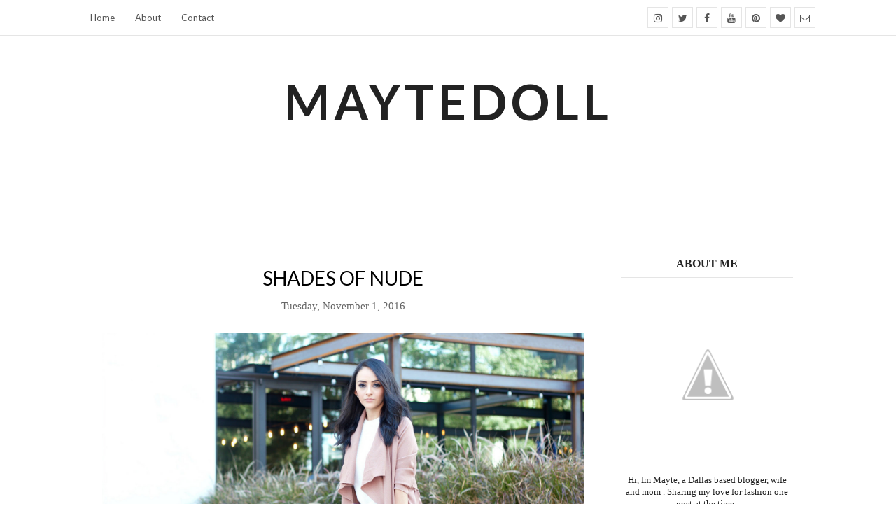

--- FILE ---
content_type: text/javascript; charset=UTF-8
request_url: https://www.maytedoll21.com/feeds/posts/default?alt=json-in-script&max-results=5&callback=jQuery22402681226434210495_1769369016383&_=1769369016384
body_size: 9116
content:
// API callback
jQuery22402681226434210495_1769369016383({"version":"1.0","encoding":"UTF-8","feed":{"xmlns":"http://www.w3.org/2005/Atom","xmlns$openSearch":"http://a9.com/-/spec/opensearchrss/1.0/","xmlns$blogger":"http://schemas.google.com/blogger/2008","xmlns$georss":"http://www.georss.org/georss","xmlns$gd":"http://schemas.google.com/g/2005","xmlns$thr":"http://purl.org/syndication/thread/1.0","id":{"$t":"tag:blogger.com,1999:blog-1836310414812860357"},"updated":{"$t":"2026-01-24T22:03:45.018-08:00"},"category":[{"term":"maytedoll"},{"term":"2017"},{"term":"summer"},{"term":"Mateo"},{"term":"Winter 2018"},{"term":"aviators"},{"term":"summer 2018"},{"term":"Celebritylookforless"},{"term":"Fall"},{"term":"baby Mateo"},{"term":"shein"},{"term":"spring"},{"term":"spring2017"},{"term":"Blogger"},{"term":"Dallas"},{"term":"fashion"},{"term":"summer2017"},{"term":"summer2018"},{"term":"Express"},{"term":"Fall 2017"},{"term":"Zara"},{"term":"bananarepublic"},{"term":"bebe"},{"term":"forever 21"},{"term":"shoedazzle"},{"term":"Forever21"},{"term":"H\u0026m"},{"term":"fall2018"},{"term":"sheinside"},{"term":"spring2018"},{"term":"April"},{"term":"Fitness"},{"term":"Gap"},{"term":"Spring 2019"},{"term":"autumn"},{"term":"blush pink"},{"term":"casual"},{"term":"charlotterusse."},{"term":"coffee date"},{"term":"holiday season"},{"term":"maternitystyle"},{"term":"my valentine"},{"term":"plaid"},{"term":"polkadots"},{"term":"pumpkin patch"},{"term":"red and black"},{"term":"sheen"},{"term":"stevemadden"},{"term":"street style"},{"term":"summer2019"},{"term":"trench coat"},{"term":"two piece set"},{"term":"wide leg pants"},{"term":"winter"},{"term":"70's inspired"},{"term":"Adidas Superstar"},{"term":"Aldo"},{"term":"Basketball"},{"term":"Bomber Jacket"},{"term":"Boxing"},{"term":"Cambria Hotel"},{"term":"Christmas"},{"term":"Chunky knits"},{"term":"Converse"},{"term":"Dallas Wings"},{"term":"Denim"},{"term":"Destroyed denim"},{"term":"Fal2017"},{"term":"Family Fun"},{"term":"Female chic"},{"term":"GigiHadid"},{"term":"January looks"},{"term":"Late Night Experience"},{"term":"March"},{"term":"Maxi dresses"},{"term":"May2017"},{"term":"Missguided"},{"term":"November"},{"term":"Plaid coat"},{"term":"Plaid suit"},{"term":"Shadesofgrey"},{"term":"Spring 2018"},{"term":"Striped jumpsuit"},{"term":"Strippes"},{"term":"The Highland"},{"term":"Toddler style"},{"term":"Valentine's 2017"},{"term":"Winter 2017"},{"term":"americaneagle"},{"term":"babybump"},{"term":"bdthelabel."},{"term":"beauty post"},{"term":"black"},{"term":"blacksweater"},{"term":"captain cap"},{"term":"celebritystyle"},{"term":"charlotte russe"},{"term":"closet"},{"term":"coat"},{"term":"crop top"},{"term":"cropped sweater"},{"term":"denim jacket"},{"term":"easter look"},{"term":"fallback"},{"term":"faux fur"},{"term":"february2017"},{"term":"florar dress"},{"term":"goldsandals"},{"term":"guess"},{"term":"holiday dresses"},{"term":"jessica alba"},{"term":"jumpsuit"},{"term":"khloekardashian"},{"term":"kourtneykardashian"},{"term":"makeup"},{"term":"mary kay"},{"term":"matching set"},{"term":"mateo's first birthday"},{"term":"maternity style"},{"term":"maytedoll ottos coffeeshop"},{"term":"mommy and me"},{"term":"monochromatic"},{"term":"motherhood"},{"term":"mules"},{"term":"navidad"},{"term":"neon skirt"},{"term":"neutrals"},{"term":"newinstagram"},{"term":"offduty"},{"term":"office space"},{"term":"olive green"},{"term":"ootd"},{"term":"outfit ideas"},{"term":"pantsuit"},{"term":"pastels"},{"term":"pencil skirt"},{"term":"people en espanol"},{"term":"pinksuit"},{"term":"polka dots"},{"term":"ray bans"},{"term":"red and blue"},{"term":"red jumpsuit"},{"term":"romper"},{"term":"she inside"},{"term":"sleevelesstrenchcoat"},{"term":"sneakers"},{"term":"sprin"},{"term":"stein"},{"term":"style"},{"term":"suit"},{"term":"summer 2017"},{"term":"summer 2017 beach vacation"},{"term":"toddler"},{"term":"tons pastels."},{"term":"trench"},{"term":"twopieceset"},{"term":"urban outfitters"},{"term":"valentines2018"},{"term":"vanity"},{"term":"vintage jeans"},{"term":"white"},{"term":"winter looks"},{"term":"wrapped up dress"},{"term":"yellow"}],"title":{"type":"text","$t":"Maytedoll"},"subtitle":{"type":"html","$t":""},"link":[{"rel":"http://schemas.google.com/g/2005#feed","type":"application/atom+xml","href":"https:\/\/www.maytedoll21.com\/feeds\/posts\/default"},{"rel":"self","type":"application/atom+xml","href":"https:\/\/www.blogger.com\/feeds\/1836310414812860357\/posts\/default?alt=json-in-script\u0026max-results=5"},{"rel":"alternate","type":"text/html","href":"https:\/\/www.maytedoll21.com\/"},{"rel":"hub","href":"http://pubsubhubbub.appspot.com/"},{"rel":"next","type":"application/atom+xml","href":"https:\/\/www.blogger.com\/feeds\/1836310414812860357\/posts\/default?alt=json-in-script\u0026start-index=6\u0026max-results=5"}],"author":[{"name":{"$t":"Maytedoll"},"uri":{"$t":"http:\/\/www.blogger.com\/profile\/06006168214082193074"},"email":{"$t":"noreply@blogger.com"},"gd$image":{"rel":"http://schemas.google.com/g/2005#thumbnail","width":"32","height":"32","src":"\/\/blogger.googleusercontent.com\/img\/b\/R29vZ2xl\/AVvXsEi9CdjUxnsvx5QEGm1DXvfh9ueWs7TBzeHjSq_6td4JWkS4jxsPigYcXGnSc1NED10SXHJECq2pqjbOsf2nUZfSZeCvQjcAydlOUtjCWbrW-DGL2PuTKcZCc5NEqC_pUw\/s113\/46266125421_5c65df0216_h.jpg"}}],"generator":{"version":"7.00","uri":"http://www.blogger.com","$t":"Blogger"},"openSearch$totalResults":{"$t":"941"},"openSearch$startIndex":{"$t":"1"},"openSearch$itemsPerPage":{"$t":"5"},"entry":[{"id":{"$t":"tag:blogger.com,1999:blog-1836310414812860357.post-3834323421744220250"},"published":{"$t":"2019-12-14T18:48:00.000-08:00"},"updated":{"$t":"2020-01-10T12:17:23.572-08:00"},"title":{"type":"text","$t":"Holiday Christmas card 2019"},"content":{"type":"html","$t":"\u003Cdiv dir=\"ltr\" style=\"text-align: left;\" trbidi=\"on\"\u003E\n\u003Cdiv class=\"dsq-widget\" id=\"recentcomments\"\u003E\n\u003Cdiv class=\"separator\" style=\"clear: both; text-align: center;\"\u003E\n\u003Ca href=\"https:\/\/blogger.googleusercontent.com\/img\/b\/R29vZ2xl\/AVvXsEi0am-WQrsN2fu3N_5tsMBHM3HF1Ji7m-HQBj0VgozT8Rsan3ijqfyU4m6NnGo44KPs6EBsJZftK54SW0ZjSjss2kA5cA2r9plbD1MOn7-O83qD_paghpn2r9knO96mquh67nCTIV4rtSgA\/s1600\/IMG_1094.jpg\" imageanchor=\"1\" style=\"margin-left: 1em; margin-right: 1em;\"\u003E\u003Cimg border=\"0\" data-original-height=\"1600\" data-original-width=\"1200\" src=\"https:\/\/blogger.googleusercontent.com\/img\/b\/R29vZ2xl\/AVvXsEi0am-WQrsN2fu3N_5tsMBHM3HF1Ji7m-HQBj0VgozT8Rsan3ijqfyU4m6NnGo44KPs6EBsJZftK54SW0ZjSjss2kA5cA2r9plbD1MOn7-O83qD_paghpn2r9knO96mquh67nCTIV4rtSgA\/s1600\/IMG_1094.jpg\" \/\u003E\u003C\/a\u003E\u003C\/div\u003E\n\u003Cdiv class=\"separator\" style=\"clear: both; text-align: center;\"\u003E\n\u003C\/div\u003E\n\u003Ca name='more'\u003E\u003C\/a\u003E\u003Cbr \/\u003E\n\u003Cdiv class=\"separator\" style=\"clear: both; text-align: center;\"\u003E\n\u003Ca href=\"https:\/\/blogger.googleusercontent.com\/img\/b\/R29vZ2xl\/AVvXsEig5_0e5gc3tX3WUkOO1F7LuEjCqm8wQnMDnhbBhDqcCQkE0g2BniDYICpmLAh3GAM-oZV1FcUtGdXobhS1bcvx_1B5rwJVDvu-xSIQz89QCRkdd9STcnBoTD-BB3iq0RVSvx-ETFjy3m6A\/s1600\/AB1569D5-ED05-4ECD-86DE-6E53DC497FA8.jpeg\" imageanchor=\"1\" style=\"margin-left: 1em; margin-right: 1em;\"\u003E\u003Cimg border=\"0\" data-original-height=\"1068\" data-original-width=\"1600\" src=\"https:\/\/blogger.googleusercontent.com\/img\/b\/R29vZ2xl\/AVvXsEig5_0e5gc3tX3WUkOO1F7LuEjCqm8wQnMDnhbBhDqcCQkE0g2BniDYICpmLAh3GAM-oZV1FcUtGdXobhS1bcvx_1B5rwJVDvu-xSIQz89QCRkdd9STcnBoTD-BB3iq0RVSvx-ETFjy3m6A\/s1600\/AB1569D5-ED05-4ECD-86DE-6E53DC497FA8.jpeg\" \/\u003E\u003C\/a\u003E\u003C\/div\u003E\n\u003Cdiv class=\"separator\" style=\"clear: both; text-align: center;\"\u003E\n\u003Ca href=\"https:\/\/blogger.googleusercontent.com\/img\/b\/R29vZ2xl\/AVvXsEhPZQG5jk4hzqmc4gCHe0E_XrEGhGkf5C93Pgyqlx0age9b15H-7yBVQytg8n6M_d3yqR9_3JKlwN2d8YsdUekvTVSzFbX9dJn2abhQSv2Kx7IyIistU1u9X6kSWZQE3iavClQWkoHPCDIi\/s1600\/2E9B3408-F103-409A-A9FB-8FFBFAD5260C.jpeg\" imageanchor=\"1\" style=\"margin-left: 1em; margin-right: 1em;\"\u003E\u003Cimg border=\"0\" data-original-height=\"1600\" data-original-width=\"1068\" src=\"https:\/\/blogger.googleusercontent.com\/img\/b\/R29vZ2xl\/AVvXsEhPZQG5jk4hzqmc4gCHe0E_XrEGhGkf5C93Pgyqlx0age9b15H-7yBVQytg8n6M_d3yqR9_3JKlwN2d8YsdUekvTVSzFbX9dJn2abhQSv2Kx7IyIistU1u9X6kSWZQE3iavClQWkoHPCDIi\/s1600\/2E9B3408-F103-409A-A9FB-8FFBFAD5260C.jpeg\" \/\u003E\u003C\/a\u003E\u003C\/div\u003E\n\u003Cdiv class=\"separator\" style=\"clear: both; text-align: center;\"\u003E\n\u003Ca href=\"https:\/\/blogger.googleusercontent.com\/img\/b\/R29vZ2xl\/AVvXsEgYxUwAnTQWu9dvUyebbC49OeGRIKkHntOVs2scEVshbrr3dUATzJS24cjqUzyMJmnhj6v7tkytZ_NpQBbTMN-G_Ku5pYnUo51VZvqmkWpOuQ6i2zpO7jOolMVH_KPFV2RlTNnnoigyzbIQ\/s1600\/807C949D-F3D9-4027-A88C-73DEEBCBA2EB.jpeg\" imageanchor=\"1\" style=\"margin-left: 1em; margin-right: 1em;\"\u003E\u003Cimg border=\"0\" data-original-height=\"1068\" data-original-width=\"1600\" src=\"https:\/\/blogger.googleusercontent.com\/img\/b\/R29vZ2xl\/AVvXsEgYxUwAnTQWu9dvUyebbC49OeGRIKkHntOVs2scEVshbrr3dUATzJS24cjqUzyMJmnhj6v7tkytZ_NpQBbTMN-G_Ku5pYnUo51VZvqmkWpOuQ6i2zpO7jOolMVH_KPFV2RlTNnnoigyzbIQ\/s1600\/807C949D-F3D9-4027-A88C-73DEEBCBA2EB.jpeg\" \/\u003E\u003C\/a\u003E\u003C\/div\u003E\n\u003Cdiv class=\"separator\" style=\"clear: both; text-align: center;\"\u003E\n\u003Ca href=\"https:\/\/blogger.googleusercontent.com\/img\/b\/R29vZ2xl\/AVvXsEgT_PXyI99sQ7WmKSI6HLl4t0me5ZrMdMgk53H7GmL8ISfKP_L17n3p55gJcJS6FNqou1TTkPdPchG449B1rgSgL-QpTbSQLE8squIU9e7PGdcl9QERJFIcYba2udcnWCPihDkC_gBXxRLq\/s1600\/1BA945EB-C10B-4B9A-B381-742BACB1D9EA.jpeg\" imageanchor=\"1\" style=\"margin-left: 1em; margin-right: 1em;\"\u003E\u003Cimg border=\"0\" data-original-height=\"1600\" data-original-width=\"1280\" src=\"https:\/\/blogger.googleusercontent.com\/img\/b\/R29vZ2xl\/AVvXsEgT_PXyI99sQ7WmKSI6HLl4t0me5ZrMdMgk53H7GmL8ISfKP_L17n3p55gJcJS6FNqou1TTkPdPchG449B1rgSgL-QpTbSQLE8squIU9e7PGdcl9QERJFIcYba2udcnWCPihDkC_gBXxRLq\/s1600\/1BA945EB-C10B-4B9A-B381-742BACB1D9EA.jpeg\" \/\u003E\u003C\/a\u003E\u003C\/div\u003E\n\u003Cdiv class=\"separator\" style=\"clear: both; text-align: center;\"\u003E\n\u003Ca href=\"https:\/\/blogger.googleusercontent.com\/img\/b\/R29vZ2xl\/AVvXsEj4CSQE2x1Orf4k17Ia_qIqBViw-oeHTPrgGFiwOby1NyciqGsetYqI9hau7McJ132O8cEXG4eSRjw70ft5IZp-Y2RFVyqCD6KNd_cqsPRf1Xpo1ozfLDUHxSQr2i01Xvf41hbpnmxQwrGQ\/s1600\/DB853821-A43C-4C0F-A2F5-039AAE21B886.jpeg\" imageanchor=\"1\" style=\"margin-left: 1em; margin-right: 1em;\"\u003E\u003Cimg border=\"0\" data-original-height=\"1068\" data-original-width=\"1600\" src=\"https:\/\/blogger.googleusercontent.com\/img\/b\/R29vZ2xl\/AVvXsEj4CSQE2x1Orf4k17Ia_qIqBViw-oeHTPrgGFiwOby1NyciqGsetYqI9hau7McJ132O8cEXG4eSRjw70ft5IZp-Y2RFVyqCD6KNd_cqsPRf1Xpo1ozfLDUHxSQr2i01Xvf41hbpnmxQwrGQ\/s1600\/DB853821-A43C-4C0F-A2F5-039AAE21B886.jpeg\" \/\u003E\u003C\/a\u003E\u003C\/div\u003E\n\u003Cdiv class=\"separator\" style=\"clear: both; text-align: center;\"\u003E\n\u003Ca href=\"https:\/\/blogger.googleusercontent.com\/img\/b\/R29vZ2xl\/AVvXsEgZF6tlR0EfRdHwfPL7_9ziKC_ov7J-QA6yAWwaZRAvnTBi8fQdEGR8a-I80tvu7qUi9eHJmwfaqsnoxhtvRGucXVXxOoJagitaLXQmNF1jC26skj41n2x-tWKzLO5Onb4zd3quHsN-Yf16\/s1600\/3CCCBCB0-6FC1-485C-8351-7850DE693051.jpeg\" imageanchor=\"1\" style=\"margin-left: 1em; margin-right: 1em;\"\u003E\u003Cimg border=\"0\" data-original-height=\"1600\" data-original-width=\"1068\" src=\"https:\/\/blogger.googleusercontent.com\/img\/b\/R29vZ2xl\/AVvXsEgZF6tlR0EfRdHwfPL7_9ziKC_ov7J-QA6yAWwaZRAvnTBi8fQdEGR8a-I80tvu7qUi9eHJmwfaqsnoxhtvRGucXVXxOoJagitaLXQmNF1jC26skj41n2x-tWKzLO5Onb4zd3quHsN-Yf16\/s1600\/3CCCBCB0-6FC1-485C-8351-7850DE693051.jpeg\" \/\u003E\u003C\/a\u003E\u003C\/div\u003E\n\u003Cdiv class=\"separator\" style=\"clear: both; text-align: center;\"\u003E\n\u003Ca href=\"https:\/\/blogger.googleusercontent.com\/img\/b\/R29vZ2xl\/AVvXsEgwH1SadziFUrUpJxTe6iiZ0yP3awJjfipkDtuDSRM53VcF2I_spmyy9NFeMJ5C0iACF8ISXdcPsC10D9QrthT4s3NtxWOiUoA3PJVKFVEg81P1m38gFQ9E7vzu97yj5WQAvE-HYmAidBDX\/s1600\/9AAFB34A-5E5F-4A78-80A7-5E0CAF8D84B1.jpeg\" imageanchor=\"1\" style=\"margin-left: 1em; margin-right: 1em;\"\u003E\u003Cimg border=\"0\" data-original-height=\"1600\" data-original-width=\"1068\" src=\"https:\/\/blogger.googleusercontent.com\/img\/b\/R29vZ2xl\/AVvXsEgwH1SadziFUrUpJxTe6iiZ0yP3awJjfipkDtuDSRM53VcF2I_spmyy9NFeMJ5C0iACF8ISXdcPsC10D9QrthT4s3NtxWOiUoA3PJVKFVEg81P1m38gFQ9E7vzu97yj5WQAvE-HYmAidBDX\/s1600\/9AAFB34A-5E5F-4A78-80A7-5E0CAF8D84B1.jpeg\" \/\u003E\u003C\/a\u003E\u003C\/div\u003E\n\u003Cdiv class=\"separator\" style=\"clear: both; text-align: center;\"\u003E\n\u003Ca href=\"https:\/\/blogger.googleusercontent.com\/img\/b\/R29vZ2xl\/AVvXsEjUGtRXhWc0h7mn_xcvRHV6Ypowyv943kENWci8sh9vNl6669N7bevKFc2uaJzZmFDd2MMx2p14RZSwrqnPQPuPH0RSPCrPtbTAdcYXCKkRaTmkHjNziyjdNT0iT9lnTl3KbsQIcvBLwZlh\/s1600\/59761B32-6CAA-414C-902A-2C4029A935ED.jpeg\" imageanchor=\"1\" style=\"margin-left: 1em; margin-right: 1em;\"\u003E\u003Cimg border=\"0\" data-original-height=\"1600\" data-original-width=\"1280\" src=\"https:\/\/blogger.googleusercontent.com\/img\/b\/R29vZ2xl\/AVvXsEjUGtRXhWc0h7mn_xcvRHV6Ypowyv943kENWci8sh9vNl6669N7bevKFc2uaJzZmFDd2MMx2p14RZSwrqnPQPuPH0RSPCrPtbTAdcYXCKkRaTmkHjNziyjdNT0iT9lnTl3KbsQIcvBLwZlh\/s1600\/59761B32-6CAA-414C-902A-2C4029A935ED.jpeg\" \/\u003E\u003C\/a\u003E\u003C\/div\u003E\n\u003Cdiv class=\"separator\" style=\"clear: both; text-align: center;\"\u003E\n\u003Ca href=\"https:\/\/blogger.googleusercontent.com\/img\/b\/R29vZ2xl\/AVvXsEjwDrhDg9s6Swsot-K5OBQikYCD6aiapCjU8R9Z3BA_4H1BPSYzllcqzbp-B9kvK1ao47BO-lDvF5k8_XsOvEOGvq98rGV_LwoTZkfa_g1vEMB4SPYJLPi0gVQjfx2cCFdZrbJfY6eiWvF8\/s1600\/3BB6526C-3983-41CC-A4ED-6D54D4212303.jpeg\" imageanchor=\"1\" style=\"margin-left: 1em; margin-right: 1em;\"\u003E\u003Cimg border=\"0\" data-original-height=\"1600\" data-original-width=\"1600\" src=\"https:\/\/blogger.googleusercontent.com\/img\/b\/R29vZ2xl\/AVvXsEjwDrhDg9s6Swsot-K5OBQikYCD6aiapCjU8R9Z3BA_4H1BPSYzllcqzbp-B9kvK1ao47BO-lDvF5k8_XsOvEOGvq98rGV_LwoTZkfa_g1vEMB4SPYJLPi0gVQjfx2cCFdZrbJfY6eiWvF8\/s1600\/3BB6526C-3983-41CC-A4ED-6D54D4212303.jpeg\" \/\u003E\u003C\/a\u003E\u003C\/div\u003E\n\u003Cdiv class=\"separator\" style=\"clear: both; text-align: center;\"\u003E\nHappy Holiday From The Davila Family\u0026nbsp;\u003C\/div\u003E\n\u003Cdiv class=\"separator\" style=\"clear: both; text-align: center;\"\u003E\n\u003C\/div\u003E\n\u003Cdiv class=\"shopthepost-widget\" data-widget-id=\"3854157\"\u003E\n\u003Cscript type=\"text\/javascript\"\u003E!function(w,i,d,g,e,t){d.getElementById(i)||(element=d.createElement(t),element.id=i,element.src=\"https:\/\/widgets.rewardstyle.com\"+e,d.body.appendChild(element)),w.hasOwnProperty(g)===!0\u0026\u0026\"complete\"===d.readyState\u0026\u0026w[g].init()}(window,\"shopthepost-script\",document,\"__stp\",\"\/js\/shopthepost.js\",\"script\")\u003C\/script\u003E\u003Cbr \/\u003E\n\u003Cdiv class=\"rs-adblock\"\u003E\n\u003Cimg onerror=\"this.parentNode.innerHTML=\u0026quot;Disable your ad blocking software to view this content.\u0026quot;\" src=\"https:\/\/assets.rewardstyle.com\/production\/e63b97d11f30fc7605928f359e70564d356ddcac\/images\/search\/350.gif\" style=\"height: 15px; width: 15px;\" \/\u003E\u003Cnoscript\u003EJavaScript is currently disabled in this browser. Reactivate it to view this content.\u003C\/noscript\u003E\u003C\/div\u003E\n\u003C\/div\u003E\n\u003Ch2 class=\"dsq-widget-title\"\u003E\n\u003C\/h2\u003E\n\u003C\/div\u003E\n\u003C\/div\u003E\n"},"link":[{"rel":"replies","type":"application/atom+xml","href":"https:\/\/www.maytedoll21.com\/feeds\/3834323421744220250\/comments\/default","title":"Post Comments"},{"rel":"replies","type":"text/html","href":"https:\/\/www.maytedoll21.com\/2019\/12\/holiday-christmas-card-2019.html#comment-form","title":"14 Comments"},{"rel":"edit","type":"application/atom+xml","href":"https:\/\/www.blogger.com\/feeds\/1836310414812860357\/posts\/default\/3834323421744220250"},{"rel":"self","type":"application/atom+xml","href":"https:\/\/www.blogger.com\/feeds\/1836310414812860357\/posts\/default\/3834323421744220250"},{"rel":"alternate","type":"text/html","href":"https:\/\/www.maytedoll21.com\/2019\/12\/holiday-christmas-card-2019.html","title":"Holiday Christmas card 2019"}],"author":[{"name":{"$t":"Maytedoll"},"uri":{"$t":"http:\/\/www.blogger.com\/profile\/06006168214082193074"},"email":{"$t":"noreply@blogger.com"},"gd$image":{"rel":"http://schemas.google.com/g/2005#thumbnail","width":"32","height":"32","src":"\/\/blogger.googleusercontent.com\/img\/b\/R29vZ2xl\/AVvXsEi9CdjUxnsvx5QEGm1DXvfh9ueWs7TBzeHjSq_6td4JWkS4jxsPigYcXGnSc1NED10SXHJECq2pqjbOsf2nUZfSZeCvQjcAydlOUtjCWbrW-DGL2PuTKcZCc5NEqC_pUw\/s113\/46266125421_5c65df0216_h.jpg"}}],"media$thumbnail":{"xmlns$media":"http://search.yahoo.com/mrss/","url":"https:\/\/blogger.googleusercontent.com\/img\/b\/R29vZ2xl\/AVvXsEi0am-WQrsN2fu3N_5tsMBHM3HF1Ji7m-HQBj0VgozT8Rsan3ijqfyU4m6NnGo44KPs6EBsJZftK54SW0ZjSjss2kA5cA2r9plbD1MOn7-O83qD_paghpn2r9knO96mquh67nCTIV4rtSgA\/s72-c\/IMG_1094.jpg","height":"72","width":"72"},"thr$total":{"$t":"14"}},{"id":{"$t":"tag:blogger.com,1999:blog-1836310414812860357.post-3130093480070535861"},"published":{"$t":"2019-11-14T20:27:00.000-08:00"},"updated":{"$t":"2019-12-06T11:34:42.042-08:00"},"category":[{"scheme":"http://www.blogger.com/atom/ns#","term":"winter looks"}],"title":{"type":"text","$t":"Winter Neutrals"},"content":{"type":"html","$t":"\u003Cdiv dir=\"ltr\" style=\"text-align: left;\" trbidi=\"on\"\u003E\n\u003Cdiv class=\"dsq-widget\" id=\"recentcomments\"\u003E\n\u003Cdiv class=\"separator\" style=\"clear: both; text-align: center;\"\u003E\n\u003C\/div\u003E\n\u003Cdiv class=\"separator\" style=\"clear: both; text-align: center;\"\u003E\n\u003Ca href=\"https:\/\/blogger.googleusercontent.com\/img\/b\/R29vZ2xl\/AVvXsEhXdPO-3FhoEXQFN0uEl-kKa2SJYpDFqoVqAtn9RHUsm5Ob_YLpZsVFhlC5ew8rxJJjFbPII9zmoRm3NL5c7hQc34I_v0Z5cGXMIovDuMmztHtzPjSM69wuiF8toHd_ngCw3Adyur1buIi5\/s1600\/49062964366_98e140f826_h.jpg\" imageanchor=\"1\" style=\"margin-left: 1em; margin-right: 1em;\"\u003E\u003Cimg border=\"0\" data-original-height=\"1600\" data-original-width=\"1067\" src=\"https:\/\/blogger.googleusercontent.com\/img\/b\/R29vZ2xl\/AVvXsEhXdPO-3FhoEXQFN0uEl-kKa2SJYpDFqoVqAtn9RHUsm5Ob_YLpZsVFhlC5ew8rxJJjFbPII9zmoRm3NL5c7hQc34I_v0Z5cGXMIovDuMmztHtzPjSM69wuiF8toHd_ngCw3Adyur1buIi5\/s1600\/49062964366_98e140f826_h.jpg\" \/\u003E\u003C\/a\u003E\u003C\/div\u003E\n\u003Cdiv class=\"separator\" style=\"clear: both; text-align: center;\"\u003E\n\u003C\/div\u003E\n\u003Ca name='more'\u003E\u003C\/a\u003E\u003Cbr \/\u003E\n\u003Cdiv class=\"separator\" style=\"clear: both; text-align: center;\"\u003E\n\u003Ca href=\"https:\/\/blogger.googleusercontent.com\/img\/b\/R29vZ2xl\/AVvXsEjt0ZsfcE_2_xBQ3-k7snPWORhTTyBFpXNwe8EvoZA3WUvO_SwvwB5UYmBoV7Ss6f4qXidIMBdbL3iLpJwiXiAnKVdEYTUlw4Q9mQBAtTdRko5YbyixmC4rJjPw6eo_79iohLHg5H079I_4\/s1600\/49063133817_62a4b15a66_h.jpg\" imageanchor=\"1\" style=\"margin-left: 1em; margin-right: 1em;\"\u003E\u003Cimg border=\"0\" data-original-height=\"1600\" data-original-width=\"1280\" src=\"https:\/\/blogger.googleusercontent.com\/img\/b\/R29vZ2xl\/AVvXsEjt0ZsfcE_2_xBQ3-k7snPWORhTTyBFpXNwe8EvoZA3WUvO_SwvwB5UYmBoV7Ss6f4qXidIMBdbL3iLpJwiXiAnKVdEYTUlw4Q9mQBAtTdRko5YbyixmC4rJjPw6eo_79iohLHg5H079I_4\/s1600\/49063133817_62a4b15a66_h.jpg\" \/\u003E\u003C\/a\u003E\u003C\/div\u003E\n\u003Cdiv class=\"separator\" style=\"clear: both; text-align: center;\"\u003E\n\u003Ca href=\"https:\/\/blogger.googleusercontent.com\/img\/b\/R29vZ2xl\/AVvXsEhPFuQSdxaIG5eiPkl6SUblxyvak3Q1Ov5qu5cXOzia6YCnXtXDXmDg4iEoMfDkgCQ0_Nnok0hOQPrM3Sx9DdCGxq79lleoyXzydaGx6yqbl_VM4OeY7NL2eC69HhlxKLbVwQdsIU8WrYl4\/s1600\/49062368138_cc9ad56f46_h.jpg\" imageanchor=\"1\" style=\"margin-left: 1em; margin-right: 1em;\"\u003E\u003Cimg border=\"0\" data-original-height=\"1600\" data-original-width=\"1067\" src=\"https:\/\/blogger.googleusercontent.com\/img\/b\/R29vZ2xl\/AVvXsEhPFuQSdxaIG5eiPkl6SUblxyvak3Q1Ov5qu5cXOzia6YCnXtXDXmDg4iEoMfDkgCQ0_Nnok0hOQPrM3Sx9DdCGxq79lleoyXzydaGx6yqbl_VM4OeY7NL2eC69HhlxKLbVwQdsIU8WrYl4\/s1600\/49062368138_cc9ad56f46_h.jpg\" \/\u003E\u003C\/a\u003E\u003C\/div\u003E\n\u003Cdiv class=\"separator\" style=\"clear: both; text-align: center;\"\u003E\n\u003Ca href=\"https:\/\/blogger.googleusercontent.com\/img\/b\/R29vZ2xl\/AVvXsEg3Ji19q_49CqGhV7BuHe19szHPNn4hTP6fDBvAZMYwEqS0U-jU4W7HnJYQHbbgsS-fvY0EIGOAIpau6igKKGIMn_qJo1bpIMoX6slcg3DA8Nu-UIXHGuMPYAUwwF8hnc8uhbVs_RqE1VDu\/s1600\/49065814676_e4c9e7eed9_h-1.jpg\" imageanchor=\"1\" style=\"margin-left: 1em; margin-right: 1em;\"\u003E\u003Cimg border=\"0\" data-original-height=\"1280\" data-original-width=\"1600\" src=\"https:\/\/blogger.googleusercontent.com\/img\/b\/R29vZ2xl\/AVvXsEg3Ji19q_49CqGhV7BuHe19szHPNn4hTP6fDBvAZMYwEqS0U-jU4W7HnJYQHbbgsS-fvY0EIGOAIpau6igKKGIMn_qJo1bpIMoX6slcg3DA8Nu-UIXHGuMPYAUwwF8hnc8uhbVs_RqE1VDu\/s1600\/49065814676_e4c9e7eed9_h-1.jpg\" \/\u003E\u003C\/a\u003E\u003C\/div\u003E\n\u003Cdiv class=\"separator\" style=\"clear: both; text-align: center;\"\u003E\n\u003Ca href=\"https:\/\/blogger.googleusercontent.com\/img\/b\/R29vZ2xl\/AVvXsEgMj6QqpqyftNlHQcPCSJ06BbDsZoGZU8TfwRyz6sTTTm5U43jXLTpWiqjmM7QmzkUlM7lQr0CFG4eRyl2AlF-D63u9cQBn5WreAvSbKkYU-5s045kMuSXeFdugpA_q5KQACrsFSDhkePO4\/s1600\/49066282492_3bf05c9cca_h.jpg\" imageanchor=\"1\" style=\"margin-left: 1em; margin-right: 1em;\"\u003E\u003Cimg border=\"0\" data-original-height=\"1600\" data-original-width=\"1067\" src=\"https:\/\/blogger.googleusercontent.com\/img\/b\/R29vZ2xl\/AVvXsEgMj6QqpqyftNlHQcPCSJ06BbDsZoGZU8TfwRyz6sTTTm5U43jXLTpWiqjmM7QmzkUlM7lQr0CFG4eRyl2AlF-D63u9cQBn5WreAvSbKkYU-5s045kMuSXeFdugpA_q5KQACrsFSDhkePO4\/s1600\/49066282492_3bf05c9cca_h.jpg\" \/\u003E\u003C\/a\u003E\u003C\/div\u003E\n\u003Cdiv class=\"separator\" style=\"clear: both; text-align: center;\"\u003E\n\u003Ca href=\"https:\/\/blogger.googleusercontent.com\/img\/b\/R29vZ2xl\/AVvXsEid5ZvXNS2DPnJVcnYG45ohzggyKT0iyDbDBBAmZbHKqWa9PXJzj7IqBtAoqAMsMHxfg3-Lg0WKzXGM-fzEJw0BUs-wn5Ll6En6uQovtxFFElnxo-J4ryZCDcyBrQUhMyjqFaAMKyOEAeeg\/s1600\/49067079878_9e942b57b2_h.jpg\" imageanchor=\"1\" style=\"margin-left: 1em; margin-right: 1em;\"\u003E\u003Cimg border=\"0\" data-original-height=\"1600\" data-original-width=\"1067\" src=\"https:\/\/blogger.googleusercontent.com\/img\/b\/R29vZ2xl\/AVvXsEid5ZvXNS2DPnJVcnYG45ohzggyKT0iyDbDBBAmZbHKqWa9PXJzj7IqBtAoqAMsMHxfg3-Lg0WKzXGM-fzEJw0BUs-wn5Ll6En6uQovtxFFElnxo-J4ryZCDcyBrQUhMyjqFaAMKyOEAeeg\/s1600\/49067079878_9e942b57b2_h.jpg\" \/\u003E\u003C\/a\u003E\u003C\/div\u003E\n\u003Cdiv class=\"separator\" style=\"clear: both; text-align: center;\"\u003E\n\u003Cu style=\"font-family: georgia, \u0026quot;times new roman\u0026quot;, serif;\"\u003E\u003Cspan style=\"font-family: \u0026quot;georgia\u0026quot; , \u0026quot;times new roman\u0026quot; , serif; font-size: large;\"\u003ESHOP THE LOOK\u003C\/span\u003E\u003C\/u\u003E\u003C\/div\u003E\n\u003Cdiv class=\"separator\" style=\"clear: both; text-align: center;\"\u003E\n\u003Cspan style=\"font-family: \u0026quot;georgia\u0026quot; , \u0026quot;times new roman\u0026quot; , serif;\"\u003ESweater: (old) H\u0026amp;M \u003C\/span\u003E\u003Ca href=\"https:\/\/rstyle.me\/+Fmq306P6GWAzmBCxgyOcYQ\" style=\"font-family: georgia, \u0026quot;times new roman\u0026quot;, serif;\" target=\"_blank\"\u003E\u003Cspan style=\"color: #e06666;\"\u003E(similar)\u003C\/span\u003E\u003C\/a\u003E\u003Cspan style=\"font-family: \u0026quot;georgia\u0026quot; , \u0026quot;times new roman\u0026quot; , serif;\"\u003E or\u003C\/span\u003E\u003Ca href=\"https:\/\/rstyle.me\/+jalXORE8XsrUE-hPaWkpwA\" style=\"font-family: georgia, \u0026quot;times new roman\u0026quot;, serif;\" target=\"_blank\"\u003E \u003Cspan style=\"color: #e06666;\"\u003E(here) \u003C\/span\u003E\u003C\/a\u003E\u003Cspan style=\"font-family: \u0026quot;georgia\u0026quot; , \u0026quot;times new roman\u0026quot; , serif;\"\u003E| Skirt: Forever 21\u003C\/span\u003E\u003Ca href=\"https:\/\/rstyle.me\/+VgjGZllJeSfg-2lHOyUc8A\" style=\"font-family: georgia, \u0026quot;times new roman\u0026quot;, serif;\" target=\"_blank\"\u003E\u003Cspan style=\"color: #e06666;\"\u003E (here) \u003C\/span\u003E\u003C\/a\u003E\u003Cspan style=\"font-family: \u0026quot;georgia\u0026quot; , \u0026quot;times new roman\u0026quot; , serif;\"\u003E| over the knee boots: (old) similar options \u003C\/span\u003E\u003Ca href=\"https:\/\/rstyle.me\/+tEeIqcKcRa45569OhcjbIw\" style=\"font-family: georgia, \u0026quot;times new roman\u0026quot;, serif;\" target=\"_blank\"\u003E\u003Cspan style=\"color: #e06666;\"\u003E(here) \u003C\/span\u003E\u003C\/a\u003E\u003Cspan style=\"font-family: \u0026quot;georgia\u0026quot; , \u0026quot;times new roman\u0026quot; , serif;\"\u003Eor\u003C\/span\u003E\u003Cspan style=\"color: #e06666; font-family: \u0026quot;georgia\u0026quot; , \u0026quot;times new roman\u0026quot; , serif;\"\u003E\u003Ca href=\"https:\/\/rstyle.me\/+BHK_56gV4KfXNQDGYKcNIQ\" style=\"font-family: georgia, \u0026quot;times new roman\u0026quot;, serif;\" target=\"_blank\"\u003E\u0026nbsp;\u003Cspan style=\"color: #e06666; font-family: \u0026quot;georgia\u0026quot; , \u0026quot;times new roman\u0026quot; , serif;\"\u003E(here)\u003C\/span\u003E\u003C\/a\u003E\u003C\/span\u003E\u003C\/div\u003E\n\u003Cdiv class=\"shopthepost-widget\" data-widget-id=\"3843768\"\u003E\n\u003Cscript type=\"text\/javascript\"\u003E!function(w,i,d,g,e,t){d.getElementById(i)||(element=d.createElement(t),element.id=i,element.src=\"https:\/\/widgets.rewardstyle.com\"+e,d.body.appendChild(element)),w.hasOwnProperty(g)===!0\u0026\u0026\"complete\"===d.readyState\u0026\u0026w[g].init()}(window,\"shopthepost-script\",document,\"__stp\",\"\/js\/shopthepost.js\",\"script\")\u003C\/script\u003E\u003Cbr \/\u003E\n\u003Cdiv class=\"rs-adblock\"\u003E\n\u003Cbr \/\u003E\u003Cnoscript\u003EJavaScript is currently disabled in this browser. Reactivate it to view this content.\u003C\/noscript\u003E\u003Cbr \/\u003E\n\u003Cdiv class=\"shopthepost-widget\" data-widget-id=\"3843819\"\u003E\n\u003Cscript type=\"text\/javascript\"\u003E!function(w,i,d,g,e,t){d.getElementById(i)||(element=d.createElement(t),element.id=i,element.src=\"https:\/\/widgets.rewardstyle.com\"+e,d.body.appendChild(element)),w.hasOwnProperty(g)===!0\u0026amp;\u0026amp;\"complete\"===d.readyState\u0026amp;\u0026amp;w[g].init()}(window,\"shopthepost-script\",document,\"__stp\",\"\/js\/shopthepost.js\",\"script\")\u003C\/script\u003E\u003Cdiv class=\"rs-adblock\"\u003E\n\u003Cimg onerror=\"this.parentNode.innerHTML=\u0026quot;Disable your ad blocking software to view this content.\u0026quot;\" src=\"https:\/\/assets.rewardstyle.com\/production\/14e4faf9612a8e6a9eae9d176d3b96d946ddbe8f\/images\/search\/350.gif\" style=\"height: 15px; width: 15px;\" \/\u003E\u003Cnoscript\u003EJavaScript is currently disabled in this browser. Reactivate it to view this content.\u003C\/noscript\u003E\u003C\/div\u003E\n\u003C\/div\u003E\n\u003C\/div\u003E\n\u003C\/div\u003E\n\u003Cdiv class=\"shopthepost-widget\" data-widget-id=\"3804174\"\u003E\n\u003Cdiv class=\"rs-adblock\"\u003E\n\u003Cnoscript\u003EJavaScript is currently disabled in this browser. Reactivate it to view this content.\u003C\/noscript\u003E\u003C\/div\u003E\n\u003C\/div\u003E\n\u003Cdiv class=\"shopthepost-widget\" data-widget-id=\"3802941\"\u003E\n\u003Cdiv class=\"rs-adblock\"\u003E\n\u003Cnoscript\u003EJavaScript is currently disabled in this browser. Reactivate it to view this content.\u003C\/noscript\u003E\u003C\/div\u003E\n\u003C\/div\u003E\n\u003C\/div\u003E\n\u003C\/div\u003E\n"},"link":[{"rel":"replies","type":"application/atom+xml","href":"https:\/\/www.maytedoll21.com\/feeds\/3130093480070535861\/comments\/default","title":"Post Comments"},{"rel":"replies","type":"text/html","href":"https:\/\/www.maytedoll21.com\/2019\/11\/winter-neutrals.html#comment-form","title":"22 Comments"},{"rel":"edit","type":"application/atom+xml","href":"https:\/\/www.blogger.com\/feeds\/1836310414812860357\/posts\/default\/3130093480070535861"},{"rel":"self","type":"application/atom+xml","href":"https:\/\/www.blogger.com\/feeds\/1836310414812860357\/posts\/default\/3130093480070535861"},{"rel":"alternate","type":"text/html","href":"https:\/\/www.maytedoll21.com\/2019\/11\/winter-neutrals.html","title":"Winter Neutrals"}],"author":[{"name":{"$t":"Maytedoll"},"uri":{"$t":"http:\/\/www.blogger.com\/profile\/06006168214082193074"},"email":{"$t":"noreply@blogger.com"},"gd$image":{"rel":"http://schemas.google.com/g/2005#thumbnail","width":"32","height":"32","src":"\/\/blogger.googleusercontent.com\/img\/b\/R29vZ2xl\/AVvXsEi9CdjUxnsvx5QEGm1DXvfh9ueWs7TBzeHjSq_6td4JWkS4jxsPigYcXGnSc1NED10SXHJECq2pqjbOsf2nUZfSZeCvQjcAydlOUtjCWbrW-DGL2PuTKcZCc5NEqC_pUw\/s113\/46266125421_5c65df0216_h.jpg"}}],"media$thumbnail":{"xmlns$media":"http://search.yahoo.com/mrss/","url":"https:\/\/blogger.googleusercontent.com\/img\/b\/R29vZ2xl\/AVvXsEhXdPO-3FhoEXQFN0uEl-kKa2SJYpDFqoVqAtn9RHUsm5Ob_YLpZsVFhlC5ew8rxJJjFbPII9zmoRm3NL5c7hQc34I_v0Z5cGXMIovDuMmztHtzPjSM69wuiF8toHd_ngCw3Adyur1buIi5\/s72-c\/49062964366_98e140f826_h.jpg","height":"72","width":"72"},"thr$total":{"$t":"22"}},{"id":{"$t":"tag:blogger.com,1999:blog-1836310414812860357.post-6868411515649287729"},"published":{"$t":"2019-11-08T09:54:00.000-08:00"},"updated":{"$t":"2019-11-08T09:54:51.078-08:00"},"title":{"type":"text","$t":"Pastel vibes"},"content":{"type":"html","$t":"\u003Cdiv dir=\"ltr\" style=\"text-align: left;\" trbidi=\"on\"\u003E\n\u003Cdiv class=\"dsq-widget\" id=\"recentcomments\"\u003E\n\u003Cdiv class=\"separator\" style=\"clear: both; text-align: center;\"\u003E\n\u003Ca href=\"https:\/\/blogger.googleusercontent.com\/img\/b\/R29vZ2xl\/AVvXsEiheN9cw6huLzr4oc8OXY5njVaktX5U1_-DG9eCvLrLIn5Cz4yqwCYJk44Czw22Ab5BvAy2Bs-p_J7ZUixIFudaCDXpSBV57ttIQI8mCYLT9ez3Run1wg-lNq7nfl8mv7CUxTPWUI5Fd3oy\/s1600\/48408479867_805b040ceb_h.jpg\" imageanchor=\"1\" style=\"margin-left: 1em; margin-right: 1em;\"\u003E\u003Cimg border=\"0\" data-original-height=\"1600\" data-original-width=\"1280\" src=\"https:\/\/blogger.googleusercontent.com\/img\/b\/R29vZ2xl\/AVvXsEiheN9cw6huLzr4oc8OXY5njVaktX5U1_-DG9eCvLrLIn5Cz4yqwCYJk44Czw22Ab5BvAy2Bs-p_J7ZUixIFudaCDXpSBV57ttIQI8mCYLT9ez3Run1wg-lNq7nfl8mv7CUxTPWUI5Fd3oy\/s1600\/48408479867_805b040ceb_h.jpg\" \/\u003E\u003C\/a\u003E\u003C\/div\u003E\n\u003Cdiv class=\"separator\" style=\"clear: both; text-align: center;\"\u003E\n\u003C\/div\u003E\n\u003Ca name='more'\u003E\u003C\/a\u003E\u003Cbr \/\u003E\n\u003Cdiv class=\"separator\" style=\"clear: both; text-align: center;\"\u003E\n\u003Ca href=\"https:\/\/blogger.googleusercontent.com\/img\/b\/R29vZ2xl\/AVvXsEglmfTsa8D4MQjMOx_SChzn6GO5PXIkReJXBDv5AE7LFrZ-BFUNr-WrGZYlCgym9T7JHi1jqwRtn8w3rP87cxwIpwJMr5FUoiMPVTTp-ZElcNXV9eWwrp-uBKAtZs1ry2rF18a3WHRu9MAS\/s1600\/48407102966_0dae7656ab_h.jpg\" imageanchor=\"1\" style=\"margin-left: 1em; margin-right: 1em;\"\u003E\u003Cimg border=\"0\" data-original-height=\"1280\" data-original-width=\"1600\" src=\"https:\/\/blogger.googleusercontent.com\/img\/b\/R29vZ2xl\/AVvXsEglmfTsa8D4MQjMOx_SChzn6GO5PXIkReJXBDv5AE7LFrZ-BFUNr-WrGZYlCgym9T7JHi1jqwRtn8w3rP87cxwIpwJMr5FUoiMPVTTp-ZElcNXV9eWwrp-uBKAtZs1ry2rF18a3WHRu9MAS\/s1600\/48407102966_0dae7656ab_h.jpg\" \/\u003E\u003C\/a\u003E\u003C\/div\u003E\n\u003Cdiv class=\"separator\" style=\"clear: both; text-align: center;\"\u003E\n\u003Ca href=\"https:\/\/blogger.googleusercontent.com\/img\/b\/R29vZ2xl\/AVvXsEhzv3DjtrOiRp4Jxv3g98fjjbF-cGK5wVUysRN8KLDfOwjXFx2CcTLAmE1A-yRKE_UAtFLC-zy7pFnvPPNU3DysCVE4-zTSr3yUecJkKEYjgimKp1c2pPWCDX_ysXPPZXaL-WDziWJvMRPc\/s1600\/48522743962_0d57418674_h.jpg\" imageanchor=\"1\" style=\"margin-left: 1em; margin-right: 1em;\"\u003E\u003Cimg border=\"0\" data-original-height=\"1280\" data-original-width=\"1600\" src=\"https:\/\/blogger.googleusercontent.com\/img\/b\/R29vZ2xl\/AVvXsEhzv3DjtrOiRp4Jxv3g98fjjbF-cGK5wVUysRN8KLDfOwjXFx2CcTLAmE1A-yRKE_UAtFLC-zy7pFnvPPNU3DysCVE4-zTSr3yUecJkKEYjgimKp1c2pPWCDX_ysXPPZXaL-WDziWJvMRPc\/s1600\/48522743962_0d57418674_h.jpg\" \/\u003E\u003C\/a\u003E\u003C\/div\u003E\n\u003Cdiv class=\"separator\" style=\"clear: both; text-align: center;\"\u003E\n\u003Ca href=\"https:\/\/blogger.googleusercontent.com\/img\/b\/R29vZ2xl\/AVvXsEjzEOfNABEdR1UsFwnewoni82DZDAzuO_3Yt2AAWIACwvBeHj7rzJkA0N5xI6a-LDQU1yABn4SpBV8WeFj2f24wrYgLnCQLdzhITEfnLgoR1aO5fjKNAjBq6oz6mTgbff2RU-dDiPCqRRi4\/s1600\/48522865792_17e06eaa42_h.jpg\" imageanchor=\"1\" style=\"margin-left: 1em; margin-right: 1em;\"\u003E\u003Cimg border=\"0\" data-original-height=\"1600\" data-original-width=\"1067\" src=\"https:\/\/blogger.googleusercontent.com\/img\/b\/R29vZ2xl\/AVvXsEjzEOfNABEdR1UsFwnewoni82DZDAzuO_3Yt2AAWIACwvBeHj7rzJkA0N5xI6a-LDQU1yABn4SpBV8WeFj2f24wrYgLnCQLdzhITEfnLgoR1aO5fjKNAjBq6oz6mTgbff2RU-dDiPCqRRi4\/s1600\/48522865792_17e06eaa42_h.jpg\" \/\u003E\u003C\/a\u003E\u003C\/div\u003E\n\u003Ch2 class=\"dsq-widget-title\" style=\"text-align: center;\"\u003E\n\u003Cu\u003E\u003Cspan style=\"font-family: \u0026quot;georgia\u0026quot; , \u0026quot;times new roman\u0026quot; , serif;\"\u003ESHOP THE LOOK\u003C\/span\u003E\u003C\/u\u003E\u003C\/h2\u003E\n\u003Cdiv style=\"text-align: center;\"\u003E\n\u003Cdiv class=\"shopthepost-widget\" data-widget-id=\"3688047\"\u003E\n\u003Cscript type=\"text\/javascript\"\u003E!function(d,s,id){var e, p = \/^http:\/.test(d.location) ? 'http' : 'https';if(!d.getElementById(id)) {e = d.createElement(s);e.id = id;e.src = p + ':\/\/' + 'widgets.rewardstyle.com' + '\/js\/shopthepost.js';d.body.appendChild(e);}if(typeof window.__stp === 'object') if(d.readyState === 'complete') {window.__stp.init();}}(document, 'script', 'shopthepost-script');\u003C\/script\u003E\u003Cbr \/\u003E\n\u003Cdiv class=\"rs-adblock\"\u003E\n\u003Cimg onerror=\"this.parentNode.innerHTML='Disable your ad blocking software to view this content.'\" src=\"\/\/assets.rewardstyle.com\/production\/53416ac377f7de88be708f04836032d97bdc5036\/images\/search\/350.gif\" style=\"height: 15px; width: 15px;\" \/\u003E\u003Cnoscript\u003EJavaScript is currently disabled in this browser. Reactivate it to view this content.\u003C\/noscript\u003E\u003C\/div\u003E\n\u003C\/div\u003E\n\u003C\/div\u003E\n\u003Cdiv\u003E\n\u003Cu\u003E\u003Cbr \/\u003E\u003C\/u\u003E\u003C\/div\u003E\n\u003C\/div\u003E\n\u003C\/div\u003E\n"},"link":[{"rel":"replies","type":"application/atom+xml","href":"https:\/\/www.maytedoll21.com\/feeds\/6868411515649287729\/comments\/default","title":"Post Comments"},{"rel":"replies","type":"text/html","href":"https:\/\/www.maytedoll21.com\/2019\/11\/pastel-vibes.html#comment-form","title":"17 Comments"},{"rel":"edit","type":"application/atom+xml","href":"https:\/\/www.blogger.com\/feeds\/1836310414812860357\/posts\/default\/6868411515649287729"},{"rel":"self","type":"application/atom+xml","href":"https:\/\/www.blogger.com\/feeds\/1836310414812860357\/posts\/default\/6868411515649287729"},{"rel":"alternate","type":"text/html","href":"https:\/\/www.maytedoll21.com\/2019\/11\/pastel-vibes.html","title":"Pastel vibes"}],"author":[{"name":{"$t":"Maytedoll"},"uri":{"$t":"http:\/\/www.blogger.com\/profile\/06006168214082193074"},"email":{"$t":"noreply@blogger.com"},"gd$image":{"rel":"http://schemas.google.com/g/2005#thumbnail","width":"32","height":"32","src":"\/\/blogger.googleusercontent.com\/img\/b\/R29vZ2xl\/AVvXsEi9CdjUxnsvx5QEGm1DXvfh9ueWs7TBzeHjSq_6td4JWkS4jxsPigYcXGnSc1NED10SXHJECq2pqjbOsf2nUZfSZeCvQjcAydlOUtjCWbrW-DGL2PuTKcZCc5NEqC_pUw\/s113\/46266125421_5c65df0216_h.jpg"}}],"media$thumbnail":{"xmlns$media":"http://search.yahoo.com/mrss/","url":"https:\/\/blogger.googleusercontent.com\/img\/b\/R29vZ2xl\/AVvXsEiheN9cw6huLzr4oc8OXY5njVaktX5U1_-DG9eCvLrLIn5Cz4yqwCYJk44Czw22Ab5BvAy2Bs-p_J7ZUixIFudaCDXpSBV57ttIQI8mCYLT9ez3Run1wg-lNq7nfl8mv7CUxTPWUI5Fd3oy\/s72-c\/48408479867_805b040ceb_h.jpg","height":"72","width":"72"},"thr$total":{"$t":"17"}},{"id":{"$t":"tag:blogger.com,1999:blog-1836310414812860357.post-3196568334899653572"},"published":{"$t":"2019-07-25T13:50:00.000-07:00"},"updated":{"$t":"2019-07-25T13:50:03.544-07:00"},"category":[{"scheme":"http://www.blogger.com/atom/ns#","term":"Forever21"},{"scheme":"http://www.blogger.com/atom/ns#","term":"maytedoll"},{"scheme":"http://www.blogger.com/atom/ns#","term":"summer"},{"scheme":"http://www.blogger.com/atom/ns#","term":"summer2019"}],"title":{"type":"text","$t":"Summer Breeze"},"content":{"type":"html","$t":"\u003Cdiv dir=\"ltr\" style=\"text-align: left;\" trbidi=\"on\"\u003E\n\u003Cdiv class=\"dsq-widget\" id=\"recentcomments\"\u003E\n\u003Cdiv class=\"separator\" style=\"clear: both; text-align: center;\"\u003E\n\u003C\/div\u003E\n\u003Cdiv class=\"separator\" style=\"clear: both; text-align: center;\"\u003E\n\u003Ca href=\"https:\/\/blogger.googleusercontent.com\/img\/b\/R29vZ2xl\/AVvXsEihuWqn1-IqrbZGSwAf7g_AkHhVnyZUlHZoEeP_nMe-iZpJfDv_VU8VFoENcQeDcQg_4UiBlDtCRjdyxScY8jWQaYZ5eh2VC5EylllI4ZVycUClVGWJ1hVQZCokpj2sxrs-RbASWghWZFHG\/s1600\/48353372957_f7fae495ce_h-1.jpg\" imageanchor=\"1\" style=\"margin-left: 1em; margin-right: 1em;\"\u003E\u003Cimg border=\"0\" data-original-height=\"1600\" data-original-width=\"1280\" src=\"https:\/\/blogger.googleusercontent.com\/img\/b\/R29vZ2xl\/AVvXsEihuWqn1-IqrbZGSwAf7g_AkHhVnyZUlHZoEeP_nMe-iZpJfDv_VU8VFoENcQeDcQg_4UiBlDtCRjdyxScY8jWQaYZ5eh2VC5EylllI4ZVycUClVGWJ1hVQZCokpj2sxrs-RbASWghWZFHG\/s1600\/48353372957_f7fae495ce_h-1.jpg\" \/\u003E\u003C\/a\u003E\u003C\/div\u003E\n\u003Cdiv class=\"separator\" style=\"clear: both; text-align: center;\"\u003E\n\u003C\/div\u003E\n\u003Ca name='more'\u003E\u003C\/a\u003E\u003Cbr \/\u003E\n\u003Cdiv class=\"separator\" style=\"clear: both; text-align: center;\"\u003E\n\u003Ca href=\"https:\/\/blogger.googleusercontent.com\/img\/b\/R29vZ2xl\/AVvXsEh0GNelOlkEybuRtusq_rwTK0DfsAN_DoUbXCs2KYOEBARM91aM_rZOAMN8b5NhHYtFSfiH4r9gJ7IyGbWhc5j0TUwpEvHqlDr_TWS5lrD6ooQBKKOX1McbZ0ewv1XY3CZgKUkcGKlWE5w3\/s1600\/48353470472_17fb2a8949_h.jpg\" imageanchor=\"1\" style=\"margin-left: 1em; margin-right: 1em;\"\u003E\u003Cimg border=\"0\" data-original-height=\"1600\" data-original-width=\"1067\" src=\"https:\/\/blogger.googleusercontent.com\/img\/b\/R29vZ2xl\/AVvXsEh0GNelOlkEybuRtusq_rwTK0DfsAN_DoUbXCs2KYOEBARM91aM_rZOAMN8b5NhHYtFSfiH4r9gJ7IyGbWhc5j0TUwpEvHqlDr_TWS5lrD6ooQBKKOX1McbZ0ewv1XY3CZgKUkcGKlWE5w3\/s1600\/48353470472_17fb2a8949_h.jpg\" \/\u003E\u003C\/a\u003E\u003C\/div\u003E\n\u003Cdiv class=\"separator\" style=\"clear: both; text-align: center;\"\u003E\n\u003C\/div\u003E\n\u003Cdiv class=\"separator\" style=\"clear: both; text-align: center;\"\u003E\n\u003Ca href=\"https:\/\/blogger.googleusercontent.com\/img\/b\/R29vZ2xl\/AVvXsEira23mRS_MvrUEYVhAAtA4h2E-XIvHzLC8Phws4zifzKkg8dQHhiIbx03nWtyTWRdCoVUGJhQI_wV7dZBm-dMwEw79vqbc6u2G-RTZBXFzv7lzMZ0rg5-clpryTJqXoj-CclCETe7ETfGp\/s1600\/48353520477_13b27e7c11_h.jpg\" imageanchor=\"1\" style=\"margin-left: 1em; margin-right: 1em;\"\u003E\u003Cimg border=\"0\" data-original-height=\"1600\" data-original-width=\"1280\" src=\"https:\/\/blogger.googleusercontent.com\/img\/b\/R29vZ2xl\/AVvXsEira23mRS_MvrUEYVhAAtA4h2E-XIvHzLC8Phws4zifzKkg8dQHhiIbx03nWtyTWRdCoVUGJhQI_wV7dZBm-dMwEw79vqbc6u2G-RTZBXFzv7lzMZ0rg5-clpryTJqXoj-CclCETe7ETfGp\/s1600\/48353520477_13b27e7c11_h.jpg\" \/\u003E\u003C\/a\u003E\u003C\/div\u003E\n\u003Cdiv class=\"separator\" style=\"clear: both; text-align: center;\"\u003E\n\u003Ca href=\"https:\/\/blogger.googleusercontent.com\/img\/b\/R29vZ2xl\/AVvXsEh1xuFwmP7fLWD22sLwJVYnkIl88xbx83pr23cEVtyd3a9By4dYTW4nl5PHkvYyC1oZlRE_oGWUt44iB6zQlyKy3BPkaGeP_NMw8zRPnzDMyu8a0Te3ykuLaPV5W3xkSkfbFixvaixOO4-H\/s1600\/48353407497_3e629cad4b_h.jpg\" imageanchor=\"1\" style=\"margin-left: 1em; margin-right: 1em;\"\u003E\u003Cimg border=\"0\" data-original-height=\"1600\" data-original-width=\"1280\" src=\"https:\/\/blogger.googleusercontent.com\/img\/b\/R29vZ2xl\/AVvXsEh1xuFwmP7fLWD22sLwJVYnkIl88xbx83pr23cEVtyd3a9By4dYTW4nl5PHkvYyC1oZlRE_oGWUt44iB6zQlyKy3BPkaGeP_NMw8zRPnzDMyu8a0Te3ykuLaPV5W3xkSkfbFixvaixOO4-H\/s1600\/48353407497_3e629cad4b_h.jpg\" \/\u003E\u003C\/a\u003E\u003C\/div\u003E\n\u003Cdiv class=\"separator\" style=\"clear: both; text-align: center;\"\u003E\n\u003Ca href=\"https:\/\/blogger.googleusercontent.com\/img\/b\/R29vZ2xl\/AVvXsEiOe6sddxlgzmOstVuIQw-NyTfIRmOXSVmSnCIgtMBxxrBgw8mo_pQjLKtflBeWAAhDEu9tPSzDPC1OyURedSg6EGJYFM5E3Tlh3G7IvRIQZt9zX4d3lgHVr9Gi_c32gmhgcdtHLHDRDV7v\/s1600\/48353426816_5cd23171fe_h.jpg\" imageanchor=\"1\" style=\"margin-left: 1em; margin-right: 1em;\"\u003E\u003Cimg border=\"0\" data-original-height=\"1600\" data-original-width=\"1067\" src=\"https:\/\/blogger.googleusercontent.com\/img\/b\/R29vZ2xl\/AVvXsEiOe6sddxlgzmOstVuIQw-NyTfIRmOXSVmSnCIgtMBxxrBgw8mo_pQjLKtflBeWAAhDEu9tPSzDPC1OyURedSg6EGJYFM5E3Tlh3G7IvRIQZt9zX4d3lgHVr9Gi_c32gmhgcdtHLHDRDV7v\/s1600\/48353426816_5cd23171fe_h.jpg\" \/\u003E\u003C\/a\u003E\u003C\/div\u003E\n\u003Cdiv class=\"separator\" style=\"clear: both; text-align: center;\"\u003E\n\u003Cspan style=\"font-family: \u0026quot;times\u0026quot; , \u0026quot;times new roman\u0026quot; , serif; font-size: medium;\"\u003E\u003Ci\u003ETop: Forever 21 \u003Ca href=\"https:\/\/rstyle.me\/+vabj1ZeQ7vOxksJ-TYlgiw\" target=\"_blank\"\u003E\u003Cspan style=\"color: #e06666;\"\u003E(Here)\u003C\/span\u003E\u003C\/a\u003E or\u003Ca href=\"https:\/\/rstyle.me\/n\/dp575qmdsw\" target=\"_blank\"\u003E\u003Cspan style=\"color: #e06666;\"\u003E (Here)\u003C\/span\u003E\u003C\/a\u003E in black | High rise Jeans: Levi's\u003Cspan style=\"color: #e06666;\"\u003E \u003Ca href=\"https:\/\/rstyle.me\/n\/dp5794mdsw\" target=\"_blank\"\u003E\u003Cspan style=\"color: #e06666;\"\u003E(Here)\u003C\/span\u003E\u003C\/a\u003E \u003C\/span\u003E|\u0026nbsp;\u003C\/i\u003E\u003C\/span\u003E\u003C\/div\u003E\n\u003Cdiv class=\"separator\" style=\"clear: both; text-align: center;\"\u003E\n\u003Cspan style=\"font-family: \u0026quot;times\u0026quot; , \u0026quot;times new roman\u0026quot; , serif; font-size: medium;\"\u003E\u003Ci\u003EHeels: Steve Madden\u003Ca href=\"https:\/\/rstyle.me\/n\/dp58bnmdsw\" target=\"_blank\"\u003E\u003Cspan style=\"color: #e06666;\"\u003E(Here)\u003C\/span\u003E\u003C\/a\u003E\u003C\/i\u003E\u003C\/span\u003E\u003C\/div\u003E\n\u003Cdiv class=\"separator\" style=\"clear: both; text-align: center;\"\u003E\n\u003Cu\u003E\u003Cspan style=\"font-family: \u0026quot;times\u0026quot; , \u0026quot;times new roman\u0026quot; , serif; font-size: large;\"\u003E\u003Cb\u003ESHOP THE POST\u003C\/b\u003E\u003C\/span\u003E\u003C\/u\u003E\u003C\/div\u003E\n\u003Ch2 class=\"dsq-widget-title\" style=\"text-align: center;\"\u003E\n\u003Cspan style=\"font-weight: normal;\"\u003E\u003Cdiv class=\"shopthepost-widget\" data-widget-id=\"3666549\"\u003E\n\u003Cscript type=\"text\/javascript\"\u003E!function(d,s,id){var e, p = \/^http:\/.test(d.location) ? 'http' : 'https';if(!d.getElementById(id)) {e = d.createElement(s);e.id = id;e.src = p + ':\/\/' + 'widgets.rewardstyle.com' + '\/js\/shopthepost.js';d.body.appendChild(e);}if(typeof window.__stp === 'object') if(d.readyState === 'complete') {window.__stp.init();}}(document, 'script', 'shopthepost-script');\u003C\/script\u003E\u003Cbr \/\u003E\n\u003Cdiv class=\"rs-adblock\"\u003E\n\u003Cimg onerror=\"this.parentNode.innerHTML='Disable your ad blocking software to view this content.'\" src=\"\/\/assets.rewardstyle.com\/production\/9734aaac170c2b18fbcdc9ea2ce5ca5bb99b0dec\/images\/search\/350.gif\" style=\"height: 15px; width: 15px;\" \/\u003E\u003Cnoscript\u003EJavaScript is currently disabled in this browser. Reactivate it to view this content.\u003C\/noscript\u003E\u003Cbr \/\u003E\n\u003Cbr \/\u003E\n\u003Cdiv class=\"separator\" style=\"clear: both; text-align: right;\"\u003E\n\u003Cspan style=\"font-family: \u0026quot;georgia\u0026quot; , \u0026quot;times new roman\u0026quot; , serif; font-size: small;\"\u003E\u003Ci\u003EPhotography by: Nick Davila\u003C\/i\u003E\u003C\/span\u003E\u003C\/div\u003E\n\u003Cbr \/\u003E\u003C\/div\u003E\n\u003C\/div\u003E\n\u003C\/span\u003E\u003C\/h2\u003E\n\u003C\/div\u003E\n\u003C\/div\u003E\n"},"link":[{"rel":"replies","type":"application/atom+xml","href":"https:\/\/www.maytedoll21.com\/feeds\/3196568334899653572\/comments\/default","title":"Post Comments"},{"rel":"replies","type":"text/html","href":"https:\/\/www.maytedoll21.com\/2019\/07\/summer-breeze.html#comment-form","title":"66 Comments"},{"rel":"edit","type":"application/atom+xml","href":"https:\/\/www.blogger.com\/feeds\/1836310414812860357\/posts\/default\/3196568334899653572"},{"rel":"self","type":"application/atom+xml","href":"https:\/\/www.blogger.com\/feeds\/1836310414812860357\/posts\/default\/3196568334899653572"},{"rel":"alternate","type":"text/html","href":"https:\/\/www.maytedoll21.com\/2019\/07\/summer-breeze.html","title":"Summer Breeze"}],"author":[{"name":{"$t":"Maytedoll"},"uri":{"$t":"http:\/\/www.blogger.com\/profile\/06006168214082193074"},"email":{"$t":"noreply@blogger.com"},"gd$image":{"rel":"http://schemas.google.com/g/2005#thumbnail","width":"32","height":"32","src":"\/\/blogger.googleusercontent.com\/img\/b\/R29vZ2xl\/AVvXsEi9CdjUxnsvx5QEGm1DXvfh9ueWs7TBzeHjSq_6td4JWkS4jxsPigYcXGnSc1NED10SXHJECq2pqjbOsf2nUZfSZeCvQjcAydlOUtjCWbrW-DGL2PuTKcZCc5NEqC_pUw\/s113\/46266125421_5c65df0216_h.jpg"}}],"media$thumbnail":{"xmlns$media":"http://search.yahoo.com/mrss/","url":"https:\/\/blogger.googleusercontent.com\/img\/b\/R29vZ2xl\/AVvXsEihuWqn1-IqrbZGSwAf7g_AkHhVnyZUlHZoEeP_nMe-iZpJfDv_VU8VFoENcQeDcQg_4UiBlDtCRjdyxScY8jWQaYZ5eh2VC5EylllI4ZVycUClVGWJ1hVQZCokpj2sxrs-RbASWghWZFHG\/s72-c\/48353372957_f7fae495ce_h-1.jpg","height":"72","width":"72"},"thr$total":{"$t":"66"}},{"id":{"$t":"tag:blogger.com,1999:blog-1836310414812860357.post-4642204669246649011"},"published":{"$t":"2019-06-18T14:09:00.001-07:00"},"updated":{"$t":"2019-06-18T14:09:59.261-07:00"},"category":[{"scheme":"http://www.blogger.com/atom/ns#","term":"americaneagle"},{"scheme":"http://www.blogger.com/atom/ns#","term":"offduty"},{"scheme":"http://www.blogger.com/atom/ns#","term":"summer"},{"scheme":"http://www.blogger.com/atom/ns#","term":"summer2019"}],"title":{"type":"text","$t":"Off duty style "},"content":{"type":"html","$t":"\u003Cdiv dir=\"ltr\" style=\"text-align: left;\" trbidi=\"on\"\u003E\n\u003Cdiv class=\"dsq-widget\" id=\"recentcomments\"\u003E\n\u003Cdiv class=\"separator\" style=\"clear: both; text-align: center;\"\u003E\n\u003Ca href=\"https:\/\/blogger.googleusercontent.com\/img\/b\/R29vZ2xl\/AVvXsEguOrbIss6QV7D_6tE107LxacwJE-StOZ3iH_dGZ9ObsrrcldODWKZX0udiJ1iMtGlZ1U3HpVSl_CaWEAOU5yMnUt8H7NWT3WK-2Hk7OYQr5phATaP5QI99LJKIgbmIuLJ7SvKI0TNmWJnC\/s1600\/47963124596_3e292ed354_h.jpg\" imageanchor=\"1\" style=\"margin-left: 1em; margin-right: 1em;\"\u003E\u003Cimg border=\"0\" data-original-height=\"1600\" data-original-width=\"1067\" src=\"https:\/\/blogger.googleusercontent.com\/img\/b\/R29vZ2xl\/AVvXsEguOrbIss6QV7D_6tE107LxacwJE-StOZ3iH_dGZ9ObsrrcldODWKZX0udiJ1iMtGlZ1U3HpVSl_CaWEAOU5yMnUt8H7NWT3WK-2Hk7OYQr5phATaP5QI99LJKIgbmIuLJ7SvKI0TNmWJnC\/s1600\/47963124596_3e292ed354_h.jpg\" \/\u003E\u003C\/a\u003E\u003C\/div\u003E\n\u003Cdiv class=\"separator\" style=\"clear: both; text-align: center;\"\u003E\n\u003C\/div\u003E\n\u003Ca name='more'\u003E\u003C\/a\u003E\u003Cbr \/\u003E\n\u003Cdiv class=\"separator\" style=\"clear: both; text-align: center;\"\u003E\n\u003Ca href=\"https:\/\/blogger.googleusercontent.com\/img\/b\/R29vZ2xl\/AVvXsEibAsPyc9GFSzQeH1ngQxbf_0yT1r2AN5r4xZjFa-qdxKfr7EsBzPtuLOdEkLBEWLmMxaGWGRKgSIfOANTjpPT75BCOhT6pec6Y37I2H74P9zQlKd3yuD8zI7m68w4Hk2qM1afzLTl2T4yA\/s1600\/47963091007_f7321799a9_h.jpg\" imageanchor=\"1\" style=\"margin-left: 1em; margin-right: 1em;\"\u003E\u003Cimg border=\"0\" data-original-height=\"1600\" data-original-width=\"1067\" src=\"https:\/\/blogger.googleusercontent.com\/img\/b\/R29vZ2xl\/AVvXsEibAsPyc9GFSzQeH1ngQxbf_0yT1r2AN5r4xZjFa-qdxKfr7EsBzPtuLOdEkLBEWLmMxaGWGRKgSIfOANTjpPT75BCOhT6pec6Y37I2H74P9zQlKd3yuD8zI7m68w4Hk2qM1afzLTl2T4yA\/s1600\/47963091007_f7321799a9_h.jpg\" \/\u003E\u003C\/a\u003E\u003C\/div\u003E\n\u003Cdiv class=\"separator\" style=\"clear: both; text-align: center;\"\u003E\n\u003Ca href=\"https:\/\/blogger.googleusercontent.com\/img\/b\/R29vZ2xl\/AVvXsEjxO7FUC-vqEYrhkhT5wbONj1b0nYjTgnhTxDTXctCDGTykP8jAMxS2rhA9Lwftma4ti3SFRtsobmACJXGg3VL6j4ZFvq64_5uySiuGIYT6in8QB3JnBqI12D7_l7_I5OTSC3JoXYe27Lgp\/s1600\/47963109012_782f0def9a_h.jpg\" imageanchor=\"1\" style=\"margin-left: 1em; margin-right: 1em;\"\u003E\u003Cimg border=\"0\" data-original-height=\"1600\" data-original-width=\"1067\" src=\"https:\/\/blogger.googleusercontent.com\/img\/b\/R29vZ2xl\/AVvXsEjxO7FUC-vqEYrhkhT5wbONj1b0nYjTgnhTxDTXctCDGTykP8jAMxS2rhA9Lwftma4ti3SFRtsobmACJXGg3VL6j4ZFvq64_5uySiuGIYT6in8QB3JnBqI12D7_l7_I5OTSC3JoXYe27Lgp\/s1600\/47963109012_782f0def9a_h.jpg\" \/\u003E\u003C\/a\u003E\u003C\/div\u003E\n\u003Cdiv class=\"separator\" style=\"clear: both; text-align: center;\"\u003E\n\u003Ca href=\"https:\/\/blogger.googleusercontent.com\/img\/b\/R29vZ2xl\/AVvXsEj6mVVsfw6OOC5NjZvIEHHVZLpKBnVsf4DGGOxqN60ccq-2vSIzsFfyKZ4iaTQ9J7EUTjt5OkX-tEsKyDQe5FRKGeBIOcmwVxQDwACv1wdLbJZ90blVYPtHTYUrvNDWdio6cQuCxe3ey_Yz\/s1600\/47963152312_0d7abf0791_h.jpg\" imageanchor=\"1\" style=\"margin-left: 1em; margin-right: 1em;\"\u003E\u003Cimg border=\"0\" data-original-height=\"1600\" data-original-width=\"1067\" src=\"https:\/\/blogger.googleusercontent.com\/img\/b\/R29vZ2xl\/AVvXsEj6mVVsfw6OOC5NjZvIEHHVZLpKBnVsf4DGGOxqN60ccq-2vSIzsFfyKZ4iaTQ9J7EUTjt5OkX-tEsKyDQe5FRKGeBIOcmwVxQDwACv1wdLbJZ90blVYPtHTYUrvNDWdio6cQuCxe3ey_Yz\/s1600\/47963152312_0d7abf0791_h.jpg\" \/\u003E\u003C\/a\u003E\u003C\/div\u003E\n\u003Cdiv class=\"separator\" style=\"clear: both; text-align: center;\"\u003E\n\u003Cspan style=\"font-family: Georgia, Times New Roman, serif;\"\u003E\u003Ca href=\"https:\/\/rstyle.me\/n\/dmpywpmdsw\" target=\"_blank\"\u003E\u003Cspan style=\"color: #e06666;\"\u003EBlazer\u003C\/span\u003E\u003C\/a\u003E| \u003Ca href=\"https:\/\/rstyle.me\/n\/dkznt4mdsw\" target=\"_blank\"\u003E\u003Cspan style=\"color: #e06666;\"\u003Eshirt\u003C\/span\u003E\u003C\/a\u003E| \u003Ca href=\"https:\/\/rstyle.me\/~aSU9k\" target=\"_blank\"\u003E\u003Cspan style=\"color: #e06666;\"\u003EShorts\u003C\/span\u003E\u003C\/a\u003E| \u003Ca href=\"https:\/\/rstyle.me\/~aMDjM\" target=\"_blank\"\u003E\u003Cspan style=\"color: #e06666;\"\u003EShoes\u003C\/span\u003E\u003C\/a\u003E|\u0026nbsp;\u003C\/span\u003E\u003C\/div\u003E\n\u003Cdiv class=\"separator\" style=\"clear: both; text-align: center;\"\u003E\n\u003Cb\u003E\u003Cu\u003E\u003Cspan style=\"font-family: Georgia, Times New Roman, serif; font-size: large;\"\u003ESHOP THE LOOK\u003C\/span\u003E\u003C\/u\u003E\u003C\/b\u003E\u003C\/div\u003E\n\u003Cdiv class=\"separator\" style=\"clear: both; text-align: center;\"\u003E\n\u003Cdiv class=\"shopthepost-widget\" data-widget-id=\"3620232\"\u003E\n\u003Cscript type=\"text\/javascript\"\u003E!function(d,s,id){var e, p = \/^http:\/.test(d.location) ? 'http' : 'https';if(!d.getElementById(id)) {e = d.createElement(s);e.id = id;e.src = p + ':\/\/' + 'widgets.rewardstyle.com' + '\/js\/shopthepost.js';d.body.appendChild(e);}if(typeof window.__stp === 'object') if(d.readyState === 'complete') {window.__stp.init();}}(document, 'script', 'shopthepost-script');\u003C\/script\u003E\u003Cdiv class=\"rs-adblock\"\u003E\n\u003Cimg onerror=\"this.parentNode.innerHTML='Disable your ad blocking software to view this content.'\" src=\"\/\/assets.rewardstyle.com\/production\/0e4f3801d077575ac3d1ae289e2e437c6aad70f0\/images\/search\/350.gif\" style=\"height: 15px; width: 15px;\" \/\u003E\u003Cnoscript\u003EJavaScript is currently disabled in this browser. Reactivate it to view this content.\u003C\/noscript\u003E\u003C\/div\u003E\n\u003C\/div\u003E\n\u003C\/div\u003E\n\u003Cdiv class=\"separator\" style=\"clear: both; text-align: center;\"\u003E\n\u003Cbr \/\u003E\u003C\/div\u003E\n\u003Cdiv class=\"separator\" style=\"clear: both; text-align: center;\"\u003E\n\u003Cspan style=\"font-family: Georgia, Times New Roman, serif;\"\u003EThis look was inspired by one of my favorite bloggers\u0026nbsp;\u003Ca href=\"http:\/\/www.joandkemp.com\/\" target=\"_blank\"\u003E\u003Cspan style=\"color: #ea9999;\"\u003Ehttp:\/\/www.joandkemp.com\u003C\/span\u003E\u003C\/a\u003E\u003C\/span\u003E\u003C\/div\u003E\n\u003Cdiv class=\"separator\" style=\"clear: both; text-align: center;\"\u003E\n\u003Cbr \/\u003E\u003C\/div\u003E\n\u003Cdiv class=\"separator\" style=\"clear: both; text-align: center;\"\u003E\n\u003Ca href=\"https:\/\/blogger.googleusercontent.com\/img\/b\/R29vZ2xl\/AVvXsEiW9zJ4jDlHTNTTtTheL3JJyVPefZovFsKPG1NeskAHU4qBC0ry8-ZlSqdg0PsOGr3P-1MD8TNLftODyJ_TjVhOGxDtFbYlDjbWMEHAcMhaHUbmgctVF0upt5pZKrSPedo6NFMGtOCMFh7L\/s1600\/Background-2-2-1-1-2-1-1.jpg\" imageanchor=\"1\" style=\"margin-left: 1em; margin-right: 1em;\"\u003E\u003Cimg border=\"0\" data-original-height=\"53\" data-original-width=\"185\" src=\"https:\/\/blogger.googleusercontent.com\/img\/b\/R29vZ2xl\/AVvXsEiW9zJ4jDlHTNTTtTheL3JJyVPefZovFsKPG1NeskAHU4qBC0ry8-ZlSqdg0PsOGr3P-1MD8TNLftODyJ_TjVhOGxDtFbYlDjbWMEHAcMhaHUbmgctVF0upt5pZKrSPedo6NFMGtOCMFh7L\/s1600\/Background-2-2-1-1-2-1-1.jpg\" \/\u003E\u003C\/a\u003E\u003C\/div\u003E\n\u003Cdiv class=\"separator\" style=\"clear: both; text-align: center;\"\u003E\n\u003Cspan style=\"font-family: Georgia, Times New Roman, serif;\"\u003E\u003Cbr \/\u003E\u003C\/span\u003E\u003C\/div\u003E\n\u003C\/div\u003E\n\u003C\/div\u003E\n"},"link":[{"rel":"replies","type":"application/atom+xml","href":"https:\/\/www.maytedoll21.com\/feeds\/4642204669246649011\/comments\/default","title":"Post Comments"},{"rel":"replies","type":"text/html","href":"https:\/\/www.maytedoll21.com\/2019\/06\/off-duty-style.html#comment-form","title":"51 Comments"},{"rel":"edit","type":"application/atom+xml","href":"https:\/\/www.blogger.com\/feeds\/1836310414812860357\/posts\/default\/4642204669246649011"},{"rel":"self","type":"application/atom+xml","href":"https:\/\/www.blogger.com\/feeds\/1836310414812860357\/posts\/default\/4642204669246649011"},{"rel":"alternate","type":"text/html","href":"https:\/\/www.maytedoll21.com\/2019\/06\/off-duty-style.html","title":"Off duty style "}],"author":[{"name":{"$t":"Maytedoll"},"uri":{"$t":"http:\/\/www.blogger.com\/profile\/06006168214082193074"},"email":{"$t":"noreply@blogger.com"},"gd$image":{"rel":"http://schemas.google.com/g/2005#thumbnail","width":"32","height":"32","src":"\/\/blogger.googleusercontent.com\/img\/b\/R29vZ2xl\/AVvXsEi9CdjUxnsvx5QEGm1DXvfh9ueWs7TBzeHjSq_6td4JWkS4jxsPigYcXGnSc1NED10SXHJECq2pqjbOsf2nUZfSZeCvQjcAydlOUtjCWbrW-DGL2PuTKcZCc5NEqC_pUw\/s113\/46266125421_5c65df0216_h.jpg"}}],"media$thumbnail":{"xmlns$media":"http://search.yahoo.com/mrss/","url":"https:\/\/blogger.googleusercontent.com\/img\/b\/R29vZ2xl\/AVvXsEguOrbIss6QV7D_6tE107LxacwJE-StOZ3iH_dGZ9ObsrrcldODWKZX0udiJ1iMtGlZ1U3HpVSl_CaWEAOU5yMnUt8H7NWT3WK-2Hk7OYQr5phATaP5QI99LJKIgbmIuLJ7SvKI0TNmWJnC\/s72-c\/47963124596_3e292ed354_h.jpg","height":"72","width":"72"},"thr$total":{"$t":"51"}}]}});

--- FILE ---
content_type: text/javascript; charset=UTF-8
request_url: https://www.maytedoll21.com/feeds/posts/summary?alt=json-in-script&orderby=updated&start-index=461&max-results=3&callback=startRelated
body_size: 2941
content:
// API callback
startRelated({"version":"1.0","encoding":"UTF-8","feed":{"xmlns":"http://www.w3.org/2005/Atom","xmlns$openSearch":"http://a9.com/-/spec/opensearchrss/1.0/","xmlns$blogger":"http://schemas.google.com/blogger/2008","xmlns$georss":"http://www.georss.org/georss","xmlns$gd":"http://schemas.google.com/g/2005","xmlns$thr":"http://purl.org/syndication/thread/1.0","id":{"$t":"tag:blogger.com,1999:blog-1836310414812860357"},"updated":{"$t":"2026-01-24T22:03:45.018-08:00"},"category":[{"term":"maytedoll"},{"term":"2017"},{"term":"summer"},{"term":"Mateo"},{"term":"Winter 2018"},{"term":"aviators"},{"term":"summer 2018"},{"term":"Celebritylookforless"},{"term":"Fall"},{"term":"baby Mateo"},{"term":"shein"},{"term":"spring"},{"term":"spring2017"},{"term":"Blogger"},{"term":"Dallas"},{"term":"fashion"},{"term":"summer2017"},{"term":"summer2018"},{"term":"Express"},{"term":"Fall 2017"},{"term":"Zara"},{"term":"bananarepublic"},{"term":"bebe"},{"term":"forever 21"},{"term":"shoedazzle"},{"term":"Forever21"},{"term":"H\u0026m"},{"term":"fall2018"},{"term":"sheinside"},{"term":"spring2018"},{"term":"April"},{"term":"Fitness"},{"term":"Gap"},{"term":"Spring 2019"},{"term":"autumn"},{"term":"blush pink"},{"term":"casual"},{"term":"charlotterusse."},{"term":"coffee date"},{"term":"holiday season"},{"term":"maternitystyle"},{"term":"my valentine"},{"term":"plaid"},{"term":"polkadots"},{"term":"pumpkin patch"},{"term":"red and black"},{"term":"sheen"},{"term":"stevemadden"},{"term":"street style"},{"term":"summer2019"},{"term":"trench coat"},{"term":"two piece set"},{"term":"wide leg pants"},{"term":"winter"},{"term":"70's inspired"},{"term":"Adidas Superstar"},{"term":"Aldo"},{"term":"Basketball"},{"term":"Bomber Jacket"},{"term":"Boxing"},{"term":"Cambria Hotel"},{"term":"Christmas"},{"term":"Chunky knits"},{"term":"Converse"},{"term":"Dallas Wings"},{"term":"Denim"},{"term":"Destroyed denim"},{"term":"Fal2017"},{"term":"Family Fun"},{"term":"Female chic"},{"term":"GigiHadid"},{"term":"January looks"},{"term":"Late Night Experience"},{"term":"March"},{"term":"Maxi dresses"},{"term":"May2017"},{"term":"Missguided"},{"term":"November"},{"term":"Plaid coat"},{"term":"Plaid suit"},{"term":"Shadesofgrey"},{"term":"Spring 2018"},{"term":"Striped jumpsuit"},{"term":"Strippes"},{"term":"The Highland"},{"term":"Toddler style"},{"term":"Valentine's 2017"},{"term":"Winter 2017"},{"term":"americaneagle"},{"term":"babybump"},{"term":"bdthelabel."},{"term":"beauty post"},{"term":"black"},{"term":"blacksweater"},{"term":"captain cap"},{"term":"celebritystyle"},{"term":"charlotte russe"},{"term":"closet"},{"term":"coat"},{"term":"crop top"},{"term":"cropped sweater"},{"term":"denim jacket"},{"term":"easter look"},{"term":"fallback"},{"term":"faux fur"},{"term":"february2017"},{"term":"florar dress"},{"term":"goldsandals"},{"term":"guess"},{"term":"holiday dresses"},{"term":"jessica alba"},{"term":"jumpsuit"},{"term":"khloekardashian"},{"term":"kourtneykardashian"},{"term":"makeup"},{"term":"mary kay"},{"term":"matching set"},{"term":"mateo's first birthday"},{"term":"maternity style"},{"term":"maytedoll ottos coffeeshop"},{"term":"mommy and me"},{"term":"monochromatic"},{"term":"motherhood"},{"term":"mules"},{"term":"navidad"},{"term":"neon skirt"},{"term":"neutrals"},{"term":"newinstagram"},{"term":"offduty"},{"term":"office space"},{"term":"olive green"},{"term":"ootd"},{"term":"outfit ideas"},{"term":"pantsuit"},{"term":"pastels"},{"term":"pencil skirt"},{"term":"people en espanol"},{"term":"pinksuit"},{"term":"polka dots"},{"term":"ray bans"},{"term":"red and blue"},{"term":"red jumpsuit"},{"term":"romper"},{"term":"she inside"},{"term":"sleevelesstrenchcoat"},{"term":"sneakers"},{"term":"sprin"},{"term":"stein"},{"term":"style"},{"term":"suit"},{"term":"summer 2017"},{"term":"summer 2017 beach vacation"},{"term":"toddler"},{"term":"tons pastels."},{"term":"trench"},{"term":"twopieceset"},{"term":"urban outfitters"},{"term":"valentines2018"},{"term":"vanity"},{"term":"vintage jeans"},{"term":"white"},{"term":"winter looks"},{"term":"wrapped up dress"},{"term":"yellow"}],"title":{"type":"text","$t":"Maytedoll"},"subtitle":{"type":"html","$t":""},"link":[{"rel":"http://schemas.google.com/g/2005#feed","type":"application/atom+xml","href":"https:\/\/www.maytedoll21.com\/feeds\/posts\/summary"},{"rel":"self","type":"application/atom+xml","href":"https:\/\/www.blogger.com\/feeds\/1836310414812860357\/posts\/summary?alt=json-in-script\u0026start-index=461\u0026max-results=3\u0026orderby=updated"},{"rel":"alternate","type":"text/html","href":"https:\/\/www.maytedoll21.com\/"},{"rel":"hub","href":"http://pubsubhubbub.appspot.com/"},{"rel":"previous","type":"application/atom+xml","href":"https:\/\/www.blogger.com\/feeds\/1836310414812860357\/posts\/summary?alt=json-in-script\u0026start-index=458\u0026max-results=3\u0026orderby=updated"},{"rel":"next","type":"application/atom+xml","href":"https:\/\/www.blogger.com\/feeds\/1836310414812860357\/posts\/summary?alt=json-in-script\u0026start-index=464\u0026max-results=3\u0026orderby=updated"}],"author":[{"name":{"$t":"Maytedoll"},"uri":{"$t":"http:\/\/www.blogger.com\/profile\/06006168214082193074"},"email":{"$t":"noreply@blogger.com"},"gd$image":{"rel":"http://schemas.google.com/g/2005#thumbnail","width":"32","height":"32","src":"\/\/blogger.googleusercontent.com\/img\/b\/R29vZ2xl\/AVvXsEi9CdjUxnsvx5QEGm1DXvfh9ueWs7TBzeHjSq_6td4JWkS4jxsPigYcXGnSc1NED10SXHJECq2pqjbOsf2nUZfSZeCvQjcAydlOUtjCWbrW-DGL2PuTKcZCc5NEqC_pUw\/s113\/46266125421_5c65df0216_h.jpg"}}],"generator":{"version":"7.00","uri":"http://www.blogger.com","$t":"Blogger"},"openSearch$totalResults":{"$t":"941"},"openSearch$startIndex":{"$t":"461"},"openSearch$itemsPerPage":{"$t":"3"},"entry":[{"id":{"$t":"tag:blogger.com,1999:blog-1836310414812860357.post-7805582558782394866"},"published":{"$t":"2013-05-21T23:41:00.000-07:00"},"updated":{"$t":"2013-05-21T23:41:24.513-07:00"},"title":{"type":"text","$t":"Monochrome Maxi Dress"},"summary":{"type":"text","$t":"\n\n\n\n\nOUTFIT DETAILS\n\nMonochrome Maxi dress: c\/o Boohoo (Here)\n\nJacket: Forever 21 (Similar)\n\nBag: c\/o Shodazzle\n\nShoes: c\/o Shoedazzle\n\n\n\n\n\n\n\n\n\n\n\n\n\n\n\n\n\n\n\nSHOP THE LOOK\n\n\n\n\n\n\u0026nbsp;\u0026nbsp;\n\nPhotography by Ashesintofashion\n\nHave a great day :)\n\n\n\n\n"},"link":[{"rel":"replies","type":"application/atom+xml","href":"https:\/\/www.maytedoll21.com\/feeds\/7805582558782394866\/comments\/default","title":"Post Comments"},{"rel":"replies","type":"text/html","href":"https:\/\/www.maytedoll21.com\/2013\/05\/monochrome-maxi-dress.html#comment-form","title":"0 Comments"},{"rel":"edit","type":"application/atom+xml","href":"https:\/\/www.blogger.com\/feeds\/1836310414812860357\/posts\/default\/7805582558782394866"},{"rel":"self","type":"application/atom+xml","href":"https:\/\/www.blogger.com\/feeds\/1836310414812860357\/posts\/default\/7805582558782394866"},{"rel":"alternate","type":"text/html","href":"https:\/\/www.maytedoll21.com\/2013\/05\/monochrome-maxi-dress.html","title":"Monochrome Maxi Dress"}],"author":[{"name":{"$t":"Maytedoll"},"uri":{"$t":"http:\/\/www.blogger.com\/profile\/06006168214082193074"},"email":{"$t":"noreply@blogger.com"},"gd$image":{"rel":"http://schemas.google.com/g/2005#thumbnail","width":"32","height":"32","src":"\/\/blogger.googleusercontent.com\/img\/b\/R29vZ2xl\/AVvXsEi9CdjUxnsvx5QEGm1DXvfh9ueWs7TBzeHjSq_6td4JWkS4jxsPigYcXGnSc1NED10SXHJECq2pqjbOsf2nUZfSZeCvQjcAydlOUtjCWbrW-DGL2PuTKcZCc5NEqC_pUw\/s113\/46266125421_5c65df0216_h.jpg"}}],"media$thumbnail":{"xmlns$media":"http://search.yahoo.com/mrss/","url":"https:\/\/blogger.googleusercontent.com\/img\/b\/R29vZ2xl\/AVvXsEiFAl2so8V5iE9FxxgRyZSsjCv7r6r6g9s32_0zNAvYda-VvelGD-ZQ72jgHo6dN6DzbxB1YQRyC0GMoC1sSlQv2BEJmL9OQ3YL9hLhoQHHAJp-Zobdt7y7seFDY69545__1o81HuOvYObO\/s72-c\/8759364394_8cd1072c81_b.jpg","height":"72","width":"72"},"thr$total":{"$t":"0"}},{"id":{"$t":"tag:blogger.com,1999:blog-1836310414812860357.post-8994580598163295005"},"published":{"$t":"2013-05-15T23:37:00.002-07:00"},"updated":{"$t":"2013-05-15T23:37:44.579-07:00"},"title":{"type":"text","$t":"White + Snake Print"},"summary":{"type":"text","$t":"\n\n\n\n\n\n\n\n\n\n\n\n\n\n\n\n\n\n\n\nOUTFIT DETAILS\n\n\n\n\n\n\nWhite top: Forever 21 (Similar)\n\n\n\n\n\n\nSkirt: c\/o Furor Moda (Here)\n\n\n\n\n\n\nNecklace: (old) Bebe (Similar)\n\n\n\n\n\n\nSnake print sandals: c\/o ShoeDazzle\u0026nbsp;\n\n\n\n\n\n\nClutch: H\u0026amp;M (Similar)\n\n\n\n\n\n\n\n\n\n\n\n\n\n\n\n\n\n\n\n\n\n\n\n\n\n\n\n\n\n\n\n\n\n\n\n\n\n\n\n\n\nSHOP THE LOOK\n\n\n\n\n\n\n\n\n\nPhotos by\u0026nbsp;ashesintofashion\n\n\n\n\n\n\nThank you So much for visiting have a great Day :)\n\n\n\n\n\n\n\n"},"link":[{"rel":"replies","type":"application/atom+xml","href":"https:\/\/www.maytedoll21.com\/feeds\/8994580598163295005\/comments\/default","title":"Post Comments"},{"rel":"replies","type":"text/html","href":"https:\/\/www.maytedoll21.com\/2013\/05\/white-snake-print.html#comment-form","title":"0 Comments"},{"rel":"edit","type":"application/atom+xml","href":"https:\/\/www.blogger.com\/feeds\/1836310414812860357\/posts\/default\/8994580598163295005"},{"rel":"self","type":"application/atom+xml","href":"https:\/\/www.blogger.com\/feeds\/1836310414812860357\/posts\/default\/8994580598163295005"},{"rel":"alternate","type":"text/html","href":"https:\/\/www.maytedoll21.com\/2013\/05\/white-snake-print.html","title":"White + Snake Print"}],"author":[{"name":{"$t":"Maytedoll"},"uri":{"$t":"http:\/\/www.blogger.com\/profile\/06006168214082193074"},"email":{"$t":"noreply@blogger.com"},"gd$image":{"rel":"http://schemas.google.com/g/2005#thumbnail","width":"32","height":"32","src":"\/\/blogger.googleusercontent.com\/img\/b\/R29vZ2xl\/AVvXsEi9CdjUxnsvx5QEGm1DXvfh9ueWs7TBzeHjSq_6td4JWkS4jxsPigYcXGnSc1NED10SXHJECq2pqjbOsf2nUZfSZeCvQjcAydlOUtjCWbrW-DGL2PuTKcZCc5NEqC_pUw\/s113\/46266125421_5c65df0216_h.jpg"}}],"media$thumbnail":{"xmlns$media":"http://search.yahoo.com/mrss/","url":"https:\/\/blogger.googleusercontent.com\/img\/b\/R29vZ2xl\/AVvXsEgXSnfrmgsX9neEDRtvOCtmvuSiIT6QVqrMenIQ4BBfyNIrfmmH4_YI-nbXHPb1MEweikWhjztf13iJ1EYVeYtElmEPO_d7UN2LKZA-afO1oFuJ5A0bzQc5Y-HfCvNGRmhI3SSUpjuJ9sT9\/s72-c\/8736879673_0d57702322_z.jpg","height":"72","width":"72"},"thr$total":{"$t":"0"}},{"id":{"$t":"tag:blogger.com,1999:blog-1836310414812860357.post-2105705932689000171"},"published":{"$t":"2013-05-08T05:05:00.000-07:00"},"updated":{"$t":"2013-05-08T05:05:08.666-07:00"},"title":{"type":"text","$t":"Lace crop top \u0026 orange pumps"},"summary":{"type":"text","$t":"\n\n\n\n\nOUTFIT DETAILS\n\nLace Crop top: Forever 21 (Similar)\n\nSkinny Jeans: Zara (Similar)\n\nClutch: c\/o Shoedazzle\n\nShoes: c\/o Shoedazzle \"Lizzy\"\n\nWatch: Michael Kors\u0026nbsp;\n\nSunnies: (Here)\n\n\n\n\n\n\n\n\n\n\n\n\n\n\n\nPhotos by Ashesintofashion\n\n\n\nThank You So Much For visiting, Have a awesome day :)\n\n\n\n\n\nSHOP THE LOOK\n\n\n\n\n\n\n"},"link":[{"rel":"replies","type":"application/atom+xml","href":"https:\/\/www.maytedoll21.com\/feeds\/2105705932689000171\/comments\/default","title":"Post Comments"},{"rel":"replies","type":"text/html","href":"https:\/\/www.maytedoll21.com\/2013\/05\/lace-crop-top-orange-pumps.html#comment-form","title":"0 Comments"},{"rel":"edit","type":"application/atom+xml","href":"https:\/\/www.blogger.com\/feeds\/1836310414812860357\/posts\/default\/2105705932689000171"},{"rel":"self","type":"application/atom+xml","href":"https:\/\/www.blogger.com\/feeds\/1836310414812860357\/posts\/default\/2105705932689000171"},{"rel":"alternate","type":"text/html","href":"https:\/\/www.maytedoll21.com\/2013\/05\/lace-crop-top-orange-pumps.html","title":"Lace crop top \u0026 orange pumps"}],"author":[{"name":{"$t":"Maytedoll"},"uri":{"$t":"http:\/\/www.blogger.com\/profile\/06006168214082193074"},"email":{"$t":"noreply@blogger.com"},"gd$image":{"rel":"http://schemas.google.com/g/2005#thumbnail","width":"32","height":"32","src":"\/\/blogger.googleusercontent.com\/img\/b\/R29vZ2xl\/AVvXsEi9CdjUxnsvx5QEGm1DXvfh9ueWs7TBzeHjSq_6td4JWkS4jxsPigYcXGnSc1NED10SXHJECq2pqjbOsf2nUZfSZeCvQjcAydlOUtjCWbrW-DGL2PuTKcZCc5NEqC_pUw\/s113\/46266125421_5c65df0216_h.jpg"}}],"media$thumbnail":{"xmlns$media":"http://search.yahoo.com/mrss/","url":"https:\/\/blogger.googleusercontent.com\/img\/b\/R29vZ2xl\/AVvXsEjX7cFJ10DkKYYX8AGjdUPtVGXH1g3Ozwsa3Dm8BcRTjhtTd9y7bNEqVKu9gPPbMTchTmZKZFOtpfNelK8DR485Oyy3vxJj-xkmpZGG2g0ka2DUwr0mKGCNpSaWMMDPjBHVkGoEQ4CVauWr\/s72-c\/8719937576_e740d64d38_b.jpg","height":"72","width":"72"},"thr$total":{"$t":"0"}}]}});